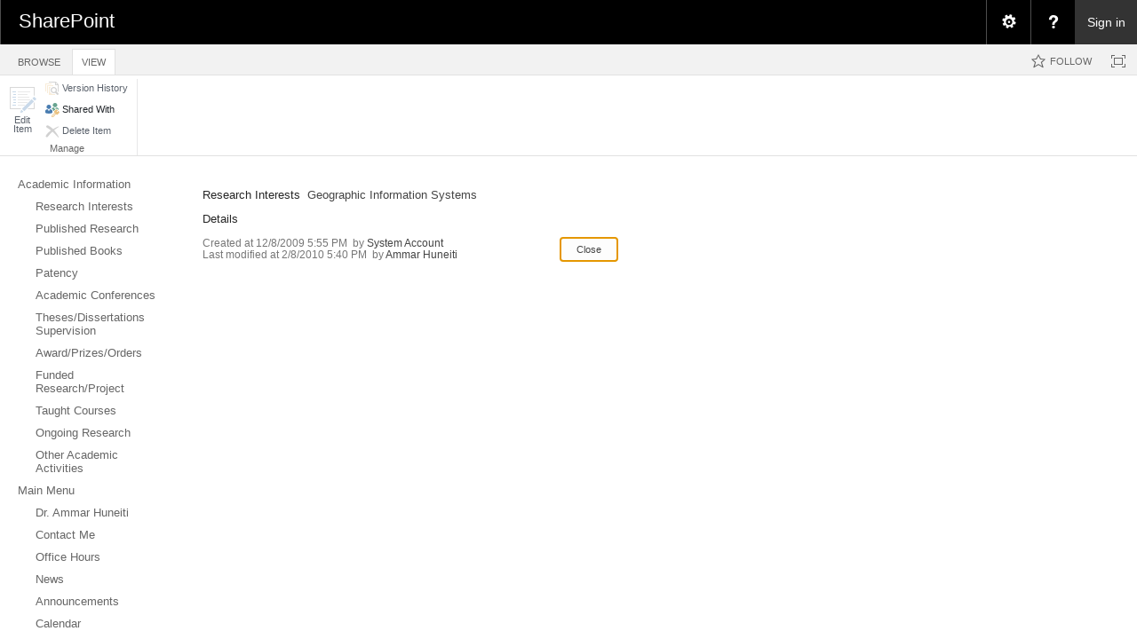

--- FILE ---
content_type: application/javascript
request_url: https://eacademic.ju.edu.jo/_layouts/15/clientforms.js?rev=fk0gzMrUvLEGWFsVUt1bBQ%3D%3DTAG0
body_size: 18206
content:
function $_global_clientforms(){if("undefined"==typeof g_all_modules)g_all_modules={};g_all_modules["clientforms.js"]={version:{rmj:16,rmm:0,rup:5513,rpr:1001}};typeof spWriteProfilerMark=="function"&&spWriteProfilerMark("perfMarkBegin_clientforms.js");SPClientForms={};SPClientForms.ClientFormManager=function(){var a={};this.RegisterClientForm=function(b){if(!a[b])a[b]=new SPClientForms.ClientForm(b)};this.GetClientForm=function(b){return a[b]}};SPClientForms.ClientFormManager.GetClientForm=function(b){return typeof a!="undefined"?a.GetClientForm(b):null};SPClientForms.ClientFormManager.RegisterClientForm=function(b){typeof a!="undefined"&&a.RegisterClientForm(b)};SPClientForms.ClientFormManager.SubmitClientForm=function(b){var a=SPClientForms.ClientFormManager.GetClientForm(b);return a!=null&&a.SubmitClientForm()};SPClientForms.ClientForm=function(s){var f=this,k=false,l=s,a=window[s+"FormCtx"],g=a!=null?a.FormControlMode:SPClientTemplates.ClientControlMode.Invalid,m=l+"ClientFormPlaceholder",n=document.getElementById(m),w=l+"ClientFormTopContainer",x=document.getElementById(w);if(n==null||!SPClientTemplates.Utility.IsValidControlMode(g)){k=true;this.SubmitClientForm=function(){};this.RenderClientForm=function(){};this.NotifyControlEvent=function(){};this.ValidateClientForm=function(){};return}var d=null;if(a.SubmitButtonID!=null&&a.SubmitButtonID!="")d=document.getElementById(a.SubmitButtonID);var j="",i=0,y="ClientFormPostBackValue_"+a.ListAttributes.Id+"_",b={CurrentValue:{},Validators:{},ValidationErrors:{},ValidationErrorDisplayed:{}},c={Init:{},Error:{},Focus:{},GetValue:{},HasValueChanged:{}};this.RenderClientForm=function(){if(k)return;var s=a.ListData,m=a.ListSchema,d={};d.ControlMode=g;d.FormUniqueId=l;d.FieldControlModes=a.FieldControlModes;d.BaseViewID=SPClientTemplates.Utility.ControlModeToString(g);d.ListTemplateType=a.ListAttributes.ListTemplateType.toString();d.ListData={Items:[s]};d.ListSchema={Field:[]};for(var v in m)d.ListSchema.Field.push(m[v]);d.Templates=SPClientTemplates.TemplateManager.GetTemplates(d);t(d);SPClientTemplates.Utility.GetPropertiesFromPageContextInfo(d);if(a.CSRCustomLayout)SPClientRenderer.Render(x,d);else{d.Templates.View=RenderViewTemplate;d.Templates.Body=RenderGroupTemplateDefault;d.Templates.Group=RenderItemTemplateDefault;d.Templates.Item=RenderFieldTemplateDefault;d.Templates.Header=d.Templates.Footer="";for(var r in m){d.ListSchema={Field:[m[r]]};var u=l+a.ListAttributes.Id+r;SPClientRenderer.RenderReplace(document.getElementById(u),d)}}var i="";for(var f in m){var w=m[f];if(w.FieldType=="Attachments")j=f;e("Init",f)&&c.Init[f]();if(a.FieldControlModes[f]==SPClientTemplates.ClientControlMode.EditForm||a.FieldControlModes[f]==SPClientTemplates.ClientControlMode.NewForm){if(typeof b.ValidationErrors[f]=="undefined")b.ValidationErrors[f]=false;if(typeof b.ValidationErrorDisplayed[f]=="undefined")b.ValidationErrorDisplayed[f]=false;if(a.ValidationErrors!=null&&a.ValidationErrors[f]!=null){if(i==""&&e("Focus",f))i=f;h(f,new SPClientForms.ClientValidation.ValidationResult(true,a.ValidationErrors[f]))}}}if(i==""&&typeof a.InitialFocus!="undefined")i=a.InitialFocus;SPClientForms_ClientFormInitFocusCallback=function(){EnsureScriptFunc("SP.js","SP.ClientContext",function(){e("Focus",i)&&c.Focus[i]()})};_spBodyOnLoadFunctionNames.push("SPClientForms_ClientFormInitFocusCallback");if(g==SPClientTemplates.ClientControlMode.EditForm){var p=a.ListData.owshiddenversion;!isNaN(Number(p))&&q("owshiddenversion",String(p))}if(typeof a.AttachmentWarningMessage!="undefined"&&a.AttachmentWarningMessage!=""){var o=document.createElement("SPAN");o.className="ms-formvalidation ms-csrformvalidation";o.innerHTML='<span role="alert">'+STSHtmlEncode(a.AttachmentWarningMessage)+"<br/></span>";n.appendChild(o)}};function t(b){b.FormContext=new ClientFormContext;b.FormContext.webAttributes=a.WebAttributes;b.FormContext.itemAttributes=a.ItemAttributes;b.FormContext.listAttributes=a.ListAttributes;b.FormContext.registerInitCallback=function(b,a){f.NotifyControlEvent(SPClientForms.FormManagerEvents.Event_OnControlInitializedCallback,b,a)};b.FormContext.registerFocusCallback=function(b,a){f.NotifyControlEvent(SPClientForms.FormManagerEvents.Event_OnControlFocusSetCallback,b,a)};b.FormContext.registerValidationErrorCallback=function(b,a){f.NotifyControlEvent(SPClientForms.FormManagerEvents.Event_OnControlValidationError,b,a)};b.FormContext.registerGetValueCallback=function(b,a){f.NotifyControlEvent(SPClientForms.FormManagerEvents.Event_GetControlValueCallback,b,a)};b.FormContext.updateControlValue=function(b,a){f.NotifyControlEvent(SPClientForms.FormManagerEvents.Event_OnControlValueChanged,b,a)};b.FormContext.registerClientValidator=function(b,a){f.NotifyControlEvent(SPClientForms.FormManagerEvents.Event_RegisterControlValidator,b,a)};b.FormContext.registerHasValueChangedCallback=function(b,a){f.NotifyControlEvent(SPClientForms.FormManagerEvents.Event_GetHasValueChangedCallback,b,a)}}function o(a,b,c){q(a,b);v(a,b,c)}function q(a,c){p(a,c);b.CurrentValue[a]=c}function v(a,g,f){var e=typeof b.ValidationErrors[a]!="undefined"?b.ValidationErrors[a]:false,d=null,c=e;if(b.Validators[a]!=null){d=b.Validators[a].ValidateField(g);c=d.validationError}else c=false;if(c!=e)i=e?i-1:i+1;b.ValidationErrors[a]=c;f&&(c||b.ValidationErrorDisplayed[a])&&h(a,d)}function u(){var c=new SPClientForms.ClientValidation.ValidationResult;for(var a in b.ValidationErrors){b.ValidationErrors[a]=false;b.ValidationErrorDisplayed[a]=false;h(a,c)}}function p(e,d){var b=y+e,c=document.getElementById(b);if(c!=null)c.value=d;else{var a=document.createElement("INPUT");a.id=b;a.name=b;a.value=d;a.type="hidden";n.appendChild(a)}}function h(d,a){if(a==null)return;if(e("Error",d)){c.Error[d](a);b.ValidationErrorDisplayed[d]=a.validationError}}function e(a,b){return a==null||a==""||b==null||b==""?false:c[a]!=null&&c[a][b]!=null&&typeof c[a][b]=="function"}this.NotifyControlEvent=function(e,d,a){if(k||e==null||d==null||a==null)return;switch(e){case SPClientForms.FormManagerEvents.Event_OnControlInitializedCallback:if(typeof a=="function")c.Init[d]=a;return;case SPClientForms.FormManagerEvents.Event_OnControlValidationError:if(typeof a=="function")c.Error[d]=a;return;case SPClientForms.FormManagerEvents.Event_OnControlFocusSetCallback:if(typeof a=="function")c.Focus[d]=a;return;case SPClientForms.FormManagerEvents.Event_GetControlValueCallback:if(typeof a=="function")c.GetValue[d]=a;return;case SPClientForms.FormManagerEvents.Event_OnControlValueChanged:o(d,a,false);return;case SPClientForms.FormManagerEvents.Event_RegisterControlValidator:if(b.Validators[d]==null)b.Validators[d]=a;else b.Validators[d].MergeValidators(a);return;case SPClientForms.FormManagerEvents.Event_GetHasValueChangedCallback:if(typeof a=="function")c.HasValueChanged[d]=a;return}};this.ValidateClientForm=function(){return r()};function r(){var d="";for(var a in c.GetValue){o(a,c.GetValue[a](),true);if(d==""&&b.ValidationErrors[a]&&e("Focus",a))d=a}if(i>0){window.frameElement!=null&&typeof window.frameElement.autoSize=="function"&&window.frameElement.autoSize();d!=""&&c.Focus[d]();return false}return true}this.SubmitClientForm=function(){if(k||g==SPClientTemplates.ClientControlMode.DisplayForm)return false;if(!Boolean(r()))return true;if(d!=null&&d.disabled==true)return true;if(!a.PostBackRequired&&j!="")if(e("HasValueChanged",j)&&c.HasValueChanged[j]())a.PostBackRequired=true;var f;if(!a.PostBackRequired)EnsureScriptFunc("SP.js","SP.ClientContext",function(){f=l();for(var g in b.CurrentValue){var c=new SP.ListItemFormUpdateValue;c.set_fieldName(g);c.set_fieldValue(b.CurrentValue[g]);f.allFormValues.push(c)}if(!a.ItemAttributes.ExternalListItem){if(typeof a.ItemContentTypeName!="undefined"&&a.ItemContentTypeName!=""){var e=new SP.ListItemFormUpdateValue;e.set_fieldName("ContentType");e.set_fieldValue(a.ItemContentTypeName);f.allFormValues.push(e)}if(typeof a.ItemContentTypeId!="undefined"&&a.ItemContentTypeId!=""){var d=new SP.ListItemFormUpdateValue;d.set_fieldName("ContentTypeId");d.set_fieldValue(a.ItemContentTypeId);f.allFormValues.push(d)}}f.updateScope=new SP.ExceptionHandlingScope(f.context);f.updateScopeDispose=f.updateScope.startScope();var i=new URI(ajaxNavigate.get_href());f.allFormValues=f.item.validateUpdateListItem(f.allFormValues,a.UploadMode,i.getQueryParameter("CheckInComment"));f.updateScopeDispose.dispose();if(a.ListAttributes.BaseType==1){f.itemPropScope=new SP.ExceptionHandlingScope(f.context);f.itemPropScopeDispose=f.itemPropScope.startScope();var h=a.ItemAttributes.FsObjType;if(h==SPClientTemplates.FileSystemObjectType.File)f.fileObj=f.item.get_file();else if(h==SPClientTemplates.FileSystemObjectType.Folder)f.fileObj=f.item.get_folder();f.fileObj!=null&&f.fileObj.retrieve("ServerRelativeUrl");f.itemPropScopeDispose.dispose()}f.context.executeQueryAsync()});else p("SubmitClientForm","true");if(d!=null)d.disabled=true;return!a.PostBackRequired;function l(){var f,e,b=SPClientTemplates.Utility.InitContext(a.WebAttributes.WebUrl);b.add_requestSucceeded(function(b,a){q(b,a)});b.add_requestFailed(function(b,a){s(b,a)});var c=b.get_web().get_lists().getById(a.ListAttributes.Id);if(g==SPClientTemplates.ClientControlMode.NewForm){var d=new SP.ListItemCreationInformation;d.set_folderUrl(a.NewItemRootFolder);d.set_underlyingObjectType(a.ItemAttributes.FsObjType);e=c.addItem(d)}else e=c.getItemById(a.ItemAttributes.Id);return{context:b,list:c,item:e,fileObj:null,allFormValues:[],itemPropScope:null,itemPropScopeDispose:null,updateScope:null,updateScopeDispose:null}}function q(){var g="",k=false;for(var t in f.allFormValues){var j=f.allFormValues[t],a=j.get_fieldName();if(j.get_hasException()){k=true;var q=j.get_errorMessage(),r=new SPClientForms.ClientValidation.ValidationResult(true,q);if(g==""&&e("Focus",a))g=a;i++;b.ValidationErrors[a]=true;b.ValidationErrorDisplayed[a]=true;h(a,r)}else{b.ValidationErrors[a]=false;b.ValidationErrorDisplayed[a]=false;h(a,new SPClientForms.ClientValidation.ValidationResult)}}if(f.updateScope!=null&&f.updateScope.get_hasException()){u();k=true;var s=f.updateScope.get_serverErrorCode();if(s==-2130575257)n();else{var l=f.updateScope.get_errorMessage(),p=new SPClientForms.ClientValidation.ValidationResult(true,l);SPFormControl_AppendValidationErrorMessage(m,p)}}if(!k)setTimeout(o,0);else{window.frameElement!=null&&typeof window.frameElement.autoSize=="function"&&window.frameElement.autoSize();g!=""&&e("Focus",g)&&c.Focus[g]();if(d!=null)d.disabled=false}}function s(){if(d!=null)d.disabled=false;var a=Strings.STS.L_SPClientFormSubmitGeneralError,b=new SPClientForms.ClientValidation.ValidationResult(true,a);SPFormControl_AppendValidationErrorMessage(m,b);window.frameElement!=null&&typeof window.frameElement.autoSize=="function"&&window.frameElement.autoSize()}function o(){var c=a.RedirectInfo,k=f.fileObj!=null&&f.itemPropScope!=null&&!f.itemPropScope.get_hasException();if(c.popUI&&window.frameElement!=null&&typeof window.frameElement.commitPopup=="function"){var e=Nav.getUrlKeyValue("DialogRedirectUrl");if(e!=null&&e!="")window.frameElement.commitPopup(e);else{var l={newFileUrl:a.ItemAttributes.Url,isFolder:a.ItemAttributes.FsObjType==1,newFileSize:a.ItemAttributes.FileSize,newFileIcon:a.ItemAttributes.FileIcon};window.frameElement.commitPopup(l)}return}var d=c!=null?c.redirectUrl:"";if(a.ListAttributes.BaseType==1)if(k&&f.fileObj.get_serverRelativeUrl()!="")d=f.fileObj.get_serverRelativeUrl();else if(c!=null&&c.listRootFolderUrl!="")d=c.listRootFolderUrl;var b=Nav.getUrlKeyValue("Source");b=b==null||b==""?Nav.getUrlKeyValue("NextPage"):b;b=b==null||b==""?Nav.getUrlKeyValue("NextUsing"):b;if(Boolean(b)){var h=new URI(ajaxNavigate.get_href()),i=new URI(b),g=i.getAuthority(),j=g==null||g=="";if(!j&&(h.getScheme().toLowerCase()!==i.getScheme().toLowerCase()||h.getAuthority().toLowerCase()!==g.toLowerCase()))b=null}d=b!=null&&b!=""?b:d;Nav.navigate(d)}function n(){var a=[];a.push('<span class="ms-formvalidation ms-csrformvalidation">');a.push('<span role="alert">');a.push(STSHtmlEncode(Strings.STS.L_SPClientFormSubmitDuplicateFile));a.push("<br/></span>");a.push("</span>");a.push('<div class="ms-core-form-bottomButtonBox" id="dlgDivButton">');a.push('<button id="ms-OKBtnDismissDlg" class="ms-ButtonHeightWidth" onclick="DismissErrDlg(this)">');a.push(STSHtmlEncode(SP.Res.okButtonCaption));a.push("</button></div>");var d=a.join(""),b=document.createElement("DIV");b.className="s4-dlg-err";b.innerHTML=d;var e={html:b,title:Strings.STS.L_ErrorDialog_Title,dialogReturnValueCallback:function(){Nav.navigate(window.location.href)}},f=new SP.UI.ModalDialog.showModalDialog(e),c=document.getElementById("ms-OKBtnDismissDlg");c!=null&&c.focus()}}};SPClientForms_ClientFormInitFocusCallback=null;(function(){function a(){var a={Templates:{Fields:{Text:{View:RenderFieldValueDefault,DisplayForm:SPField_FormDisplay_Default,EditForm:SPFieldText_Edit,NewForm:SPFieldText_Edit},Number:{View:RenderFieldValueDefault,DisplayForm:SPField_FormDisplay_Default,EditForm:SPFieldNumber_Edit,NewForm:SPFieldNumber_Edit},Integer:{View:RenderFieldValueDefault,DisplayForm:SPField_FormDisplay_Default,EditForm:SPFieldNumber_Edit,NewForm:SPFieldNumber_Edit},Boolean:{View:RenderFieldValueDefault,DisplayForm:SPField_FormDisplay_DefaultNoEncode,EditForm:SPFieldBoolean_Edit,NewForm:SPFieldBoolean_Edit},Note:{View:RenderFieldValueDefault,DisplayForm:SPFieldNote_Display,EditForm:SPFieldNote_Edit,NewForm:SPFieldNote_Edit},Currency:{View:RenderFieldValueDefault,DisplayForm:SPField_FormDisplay_Default,EditForm:SPFieldNumber_Edit,NewForm:SPFieldNumber_Edit},File:{View:RenderFieldValueDefault,DisplayForm:SPFieldFile_Display,EditForm:SPFieldFile_Edit,NewForm:SPFieldFile_Edit},Calculated:{View:RenderFieldValueDefault,DisplayForm:SPField_FormDisplay_Default,EditForm:SPField_FormDisplay_Empty,NewForm:SPField_FormDisplay_Empty},Choice:{View:RenderFieldValueDefault,DisplayForm:SPField_FormDisplay_Default,EditForm:SPFieldChoice_Edit,NewForm:SPFieldChoice_Edit},MultiChoice:{View:RenderFieldValueDefault,DisplayForm:SPField_FormDisplay_Default,EditForm:SPFieldMultiChoice_Edit,NewForm:SPFieldMultiChoice_Edit},Lookup:{View:RenderFieldValueDefault,DisplayForm:SPFieldLookup_Display,EditForm:SPFieldLookup_Edit,NewForm:SPFieldLookup_Edit},LookupMulti:{View:RenderFieldValueDefault,DisplayForm:SPFieldLookup_Display,EditForm:SPFieldLookup_Edit,NewForm:SPFieldLookup_Edit},Computed:{View:RenderFieldValueDefault,DisplayForm:SPField_FormDisplay_Default,EditForm:SPField_FormDisplay_Default,NewForm:SPField_FormDisplay_Default},URL:{View:RenderFieldValueDefault,DisplayForm:SPFieldUrl_Display,EditForm:SPFieldUrl_Edit,NewForm:SPFieldUrl_Edit},User:{View:RenderFieldValueDefault,DisplayForm:SPFieldUser_Display,EditForm:SPClientPeoplePickerCSRTemplate,NewForm:SPClientPeoplePickerCSRTemplate},UserMulti:{View:RenderFieldValueDefault,DisplayForm:SPFieldUserMulti_Display,EditForm:SPClientPeoplePickerCSRTemplate,NewForm:SPClientPeoplePickerCSRTemplate},DateTime:{View:RenderFieldValueDefault,DisplayForm:SPFieldDateTime_Display,EditForm:SPFieldDateTime_Edit,NewForm:SPFieldDateTime_Edit},Attachments:{View:RenderFieldValueDefault,DisplayForm:SPFieldAttachments_Default,EditForm:SPFieldAttachments_Default,NewForm:SPFieldAttachments_Default}}}};SPClientTemplates.TemplateManager._RegisterDefaultTemplates(a)}ExecuteOrDelayUntilScriptLoaded(a,"clienttemplates.js")})();SPClientForms.FormManagerEvents={Event_OnControlValueChanged:1,Event_OnControlInitializedCallback:2,Event_OnControlFocusSetCallback:3,Event_GetControlValueCallback:4,Event_OnControlValidationError:5,Event_RegisterControlValidator:6,Event_GetHasValueChangedCallback:7};g_SPFieldUser_ImnIdx=0;ClientFormContext_InitializePrototype();SPClientForms.ClientValidation=function(){};SPClientForms.ClientValidation.ValidatorSet=function(){this._registeredValidators=[]};SPClientForms.ClientValidation.ValidatorSet.prototype.RegisterValidator=function(a){this._registeredValidators.push(a)};SPClientForms.ClientValidation.ValidatorSet.prototype.ValidateField=function(c){for(var b in this._registeredValidators){var a=this._registeredValidators[b].Validate(c);if(a.validationError)return a}return new SPClientForms.ClientValidation.ValidationResult};SPClientForms.ClientValidation.ValidatorSet.prototype.MergeValidators=function(a){if(typeof a._registeredValidators!="undefined")this._registeredValidators=this._registeredValidators.concat(a._registeredValidators)};SPClientForms.ClientValidation.RequiredValidator=function(){};SPClientForms.ClientValidation.RequiredValidator.prototype.Validate=function(a){a=SPClientTemplates.Utility.Trim(a);var b=false;if(a==="[]"||a==="")b=true;var c=b?Strings.STS.L_SPClientRequiredValidatorError:"";return new SPClientForms.ClientValidation.ValidationResult(b,c)};SPClientForms.ClientValidation.RequiredFileValidator=function(){};SPClientForms.ClientValidation.RequiredFileValidator.prototype.Validate=function(a){a=SPClientTemplates.Utility.Trim(a);var b=a.length!=0?a.lastIndexOf(".")==0:true,c=b?Strings.STS.L_SPClientRequiredValidatorError:"";return new SPClientForms.ClientValidation.ValidationResult(b,c)};SPClientForms.ClientValidation.RequiredUrlValidator=function(){};SPClientForms.ClientValidation.RequiredUrlValidator.prototype.Validate=function(d){var a="",e=", ",b=d.indexOf(e);if(b!=-1)a=SPClientTemplates.Utility.Trim(d.substr(0,b));var c=a===""||a.toLowerCase()==="http://",f=c?Strings.STS.L_SPClientRequiredValidatorError:"";return new SPClientForms.ClientValidation.ValidationResult(c,f)};SPClientForms.ClientValidation.RequiredRichTextValidator=function(){};SPClientForms.ClientValidation.RequiredRichTextValidator.prototype.Validate=function(a){a=SPClientTemplates.Utility.Trim(a);var c=a==="",b=a.length;if(b>=11&&a.substr(0,5).toLowerCase()=="<div>"&&a.substr(b-6,6).toLowerCase()=="</div>"){var e=SPClientTemplates.Utility.Trim(a.substring(5,b-6));c=e===""}var d=c?Strings.STS.L_SPClientRequiredValidatorError:"";return new SPClientForms.ClientValidation.ValidationResult(c,d)};SPClientForms.ClientValidation.MaxLengthUrlValidator=function(a){this._maxLength=a};SPClientForms.ClientValidation.MaxLengthUrlValidator.prototype.Validate=function(d){var c="",e=", ",a=d.indexOf(e);if(a!=-1)c=SPClientTemplates.Utility.Trim(d.substr(0,a));var b=c.length>this._maxLength,f=b?StBuildParam(Strings.STS.L_SPClientMaxLengthFieldError,this._maxLength):"";return new SPClientForms.ClientValidation.ValidationResult(b,f)};SPClientForms.ClientValidation.ValidationResult=function(b,a){if(typeof a!="undefined")this.errorMessage=a;if(typeof b!="undefined")this.validationError=b};SPClientFormsClientValidationValidationResult_InitializePrototype();if(typeof a=="undefined")var a=new SPClientForms.ClientFormManager;typeof Sys!="undefined"&&Sys!=null&&Sys.Application!=null&&Sys.Application.notifyScriptLoaded();typeof NotifyScriptLoadedAndExecuteWaitingJobs=="function"&&NotifyScriptLoadedAndExecuteWaitingJobs("clientforms.js");typeof spWriteProfilerMark=="function"&&spWriteProfilerMark("perfMarkEnd_clientforms.js")}var SPClientForms,SPClientForms_ClientFormInitFocusCallback;function IsMinimized(){var b=new URI(document.URL),a=b.getQueryParameter("Minimized");return Boolean(a)}function SPField_FormDisplay_Default(a){return SPField_FormDisplay_Core(a,true)}function SPField_FormDisplay_DefaultNoEncode(a){return SPField_FormDisplay_Core(a,false)}function SPField_FormDisplay_Core(d,e){if(d==null)return"";var a=SPClientTemplates.Utility.GetFormContextForCurrentField(d);if(a==null||a.fieldSchema==null||a.fieldValue==null)return"";var b=a.fieldValue;if(e)b=STSHtmlEncode(b);var c=a.fieldSchema.Direction;return c!=null&&c.toLowerCase()!="none"?'<span dir="'+STSHtmlEncode(c)+'">'+b+"</span>":b}function SPField_FormDisplay_Empty(){return""}function SPFieldText_Edit(h){if(h==null)return"";var a=SPClientTemplates.Utility.GetFormContextForCurrentField(h);if(a==null||a.fieldSchema==null)return"";var b,g=a.fieldValue!=null?a.fieldValue:"",d=a.fieldName+"_"+a.fieldSchema.Id+"_$TextField";if(a.fieldSchema.Required){var e=new SPClientForms.ClientValidation.ValidatorSet;e.RegisterValidator(new SPClientForms.ClientValidation.RequiredValidator);a.registerClientValidator(a.fieldName,e)}a.registerInitCallback(a.fieldName,j);a.registerFocusCallback(a.fieldName,function(){if(b!=null){b.focus();if(browseris.ie8standard){var a=b.createTextRange();a.collapse(true);a.moveStart("character",0);a.moveEnd("character",0);a.select()}}});a.registerValidationErrorCallback(a.fieldName,function(a){SPFormControl_AppendValidationErrorMessage(d,a)});a.registerGetValueCallback(a.fieldName,function(){return b==null?"":b.value});a.updateControlValue(a.fieldName,g);var f=a.fieldSchema.IMEMode==""?"":'style="ime-mode : '+STSHtmlEncode(a.fieldSchema.IMEMode)+'"';if(Boolean(IsMinimized()))f='style="width: 265px;"';var c='<span dir="'+STSHtmlEncode(a.fieldSchema.Direction)+'">';c+='<input type="text" value="'+STSHtmlEncode(g)+'" maxlength="'+STSHtmlEncode(a.fieldSchema.MaxLength)+'" ';c+='id="'+STSHtmlEncode(d)+'" title="'+STSHtmlEncode(a.fieldSchema.Title);if(a.fieldSchema.Required)c+=" "+STSHtmlEncode(Strings.STS.L_RequiredField_Text);c+='" '+f;c+=' class="ms-long ms-spellcheck-true" />';c+="<br /></span>";return c;function j(){b=document.getElementById(d);b!=null&&AddEvtHandler(b,"onchange",i)}function i(){b!=null&&a.updateControlValue(a.fieldName,b.value)}}function SPFieldNumber_Edit(g){if(g==null)return"";var a=SPClientTemplates.Utility.GetFormContextForCurrentField(g);if(a==null||a.fieldSchema==null)return"";var b,k="_$"+a.fieldSchema.FieldType+"Field",d=a.fieldName+"_"+a.fieldSchema.Id+k,f=a.fieldValue!=null?a.fieldValue:"",h=a.fieldSchema.ShowAsPercentage?"%":"",l=a.fieldSchema.IMEMode==""?"":'style="ime-mode : '+STSHtmlEncode(a.fieldSchema.IMEMode)+'" ',e=new SPClientForms.ClientValidation.ValidatorSet;a.fieldSchema.Required&&e.RegisterValidator(new SPClientForms.ClientValidation.RequiredValidator);a.registerClientValidator(a.fieldName,e);a.registerInitCallback(a.fieldName,j);a.registerFocusCallback(a.fieldName,function(){b!=null&&b.focus()});a.registerValidationErrorCallback(a.fieldName,function(a){SPFormControl_AppendValidationErrorMessage(d,a)});a.registerGetValueCallback(a.fieldName,function(){return b==null?"":b.value});a.updateControlValue(a.fieldName,f);var c='<span dir="'+STSHtmlEncode(a.fieldSchema.Direction)+'">';c+='<input type="text" value="'+STSHtmlEncode(f)+'" id="'+STSHtmlEncode(d);c+='" title="'+STSHtmlEncode(a.fieldSchema.Title);if(a.fieldSchema.Required)c+=" "+STSHtmlEncode(Strings.STS.L_RequiredField_Text);c+='" ';c+='size="11" class="ms-input" '+l+"/>"+STSHtmlEncode(h);c+="<br /></span>";return c;function j(){b=document.getElementById(d);b!=null&&AddEvtHandler(b,"onchange",i)}function i(){b!=null&&a.updateControlValue(a.fieldName,b.value)}}function SPFieldBoolean_Edit(g){if(g==null)return"";var a=SPClientTemplates.Utility.GetFormContextForCurrentField(g);if(a==null||a.fieldSchema==null)return"";var b,e=a.fieldName+"_"+a.fieldSchema.Id+"_$BooleanField",i=a.fieldValue!=null?a.fieldValue:"0",f=Boolean(Number(i))?'checked="checked"':"";a.registerInitCallback(a.fieldName,h);a.registerGetValueCallback(a.fieldName,d);a.registerFocusCallback(a.fieldName,function(){b!=null&&b.focus()});a.registerValidationErrorCallback(a.fieldName,function(a){SPFormControl_AppendValidationErrorMessage(e,a)});a.updateControlValue(a.fieldName,Boolean(f)?"1":"0");var c='<span dir="'+STSHtmlEncode(a.fieldSchema.Direction)+'">';c+='<input type="checkbox" id="'+STSHtmlEncode(e);c+='" title="'+STSHtmlEncode(a.fieldSchema.Title);if(a.fieldSchema.Required)c+=" "+STSHtmlEncode(Strings.STS.L_RequiredField_Text);c+='" '+f+"/>";c+="<br /></span>";return c;function h(){b=document.getElementById(e);b!=null&&AddEvtHandler(b,"onchange",d)}function d(){return b!=null&&Boolean(b.checked)?"1":"0"}}function SPFieldNote_Display(a){return a.CurrentFieldValue==null?"":a.CurrentFieldValue}function SPFieldNote_Edit(i){if(i==null)return"";var a=SPClientTemplates.Utility.GetFormContextForCurrentField(i);if(a==null||a.fieldSchema==null)return"";var b,g,c=a.fieldName+"_"+a.fieldSchema.Id+"_$TextField",d="";if(!a.fieldSchema.AppendOnly)d=i.CurrentFieldValue==null?"":i.CurrentFieldValue;var r=c+"_topDiv",L=a.fieldSchema.NumberOfLines*14,N=a.fieldSchema.InitialFocus?2:0,e,f,h=c+"_inplacerte",G=h+"_label",j=c+"_spSave",n=a.fieldSchema.Direction,l=a.listAttributes.Direction,p=n!="none"&&n!=""?n:l!="none"&&l!=""?l:"",K=browseris.ie5up&&(browseris.win32||browseris.win64bit),m=K&&!IsAccessibilityFeatureEnabled(),o=STSHtmlEncode(a.fieldSchema.Direction),u=p==""?"":' dir="'+STSHtmlEncode(p)+'"',M=a.fieldSchema.RichTextMode==SPClientTemplates.RichTextMode.FullHtml,k=a.fieldSchema.RichTextMode==SPClientTemplates.RichTextMode.Compatible;if(a.fieldSchema.Required){var t=new SPClientForms.ClientValidation.ValidatorSet;t.RegisterValidator(new SPClientForms.ClientValidation.RequiredRichTextValidator);a.registerClientValidator(a.fieldName,t)}if(!a.fieldSchema.RichText){B();return J()}else if(k){z();return I()}else if(M){v();return A()}else return"";function B(){a.registerInitCallback(a.fieldName,F);a.registerFocusCallback(a.fieldName,function(){b!=null&&b.focus()});a.registerValidationErrorCallback(a.fieldName,function(a){SPFormControl_AppendValidationErrorMessage(c,a)});a.registerGetValueCallback(a.fieldName,s);a.updateControlValue(a.fieldName,d)}function F(){b=document.getElementById(c);b!=null&&AddEvtHandler(b,"onchange",q)}function s(){return b==null?"":b.value}function q(){b!=null&&a.updateControlValue(a.fieldName,b.value)}function J(){var b='<span dir="'+o+'">';b+='<textarea rows="'+STSHtmlEncode(a.fieldSchema.NumberOfLines)+'" cols="20"';if(Boolean(IsMinimized()))b+=' style="width: 265px;"';b+=' id="';b+=STSHtmlEncode(c)+'" title="'+STSHtmlEncode(a.fieldSchema.Title);if(a.fieldSchema.Required)b+=" "+STSHtmlEncode(Strings.STS.L_RequiredField_Text);b+='" class="ms-long"'+u+">"+STSHtmlEncode(d)+"</textarea>";b+="<br /></span>";return b}function z(){a.registerInitCallback(a.fieldName,E);a.registerFocusCallback(a.fieldName,H);a.registerValidationErrorCallback(a.fieldName,function(a){SPFormControl_AppendValidationErrorMessage(c,a)});a.registerGetValueCallback(a.fieldName,C);a.updateControlValue(a.fieldName,d)}function E(){b=document.getElementById(c);g=document.getElementById(c+"_spSave");if(m){RTE_ConvertTextAreaToRichEdit(c,a.fieldSchema.RestrictedMode,a.fieldSchema.AllowHyperlink,p,a.webAttributes.LCID,null,true,null,null,null,SPClientTemplates.Utility.RichTextModeToString(a.fieldSchema.RichTextMode),a.webAttributes.WebUrl,null,null,null,null,undefined,undefined,undefined,undefined,undefined,undefined,undefined);if(d=="")d="<DIV></DIV>";if(g_oExtendedRichTextSupport!=null&&g_oExtendedRichTextSupport.editors!=null&&g_oExtendedRichTextSupport.editors[c]!=null){var h=g_oExtendedRichTextSupport.editors[c];if(h!=null&&h.overrides!=null)h.overrides.SaveSelection=D}}else{var l=k?"nsrichtext":"nsfullrichtext",n=k?STSHtmlEncode(Strings.STS.L_RichTextHelpLink):STSHtmlEncode(Strings.STS.L_FullRichTextHelpLink),j=document.createElement("BR"),i=document.createElement("BR"),f=document.createElement("SPAN");f.className="ms-formdescription";if(b!=null){var e=b.parentNode;e=e!=null?e.parentNode:null;if(e!=null){e.appendChild(j);e.appendChild(f);f.innerHTML="<a href=\"javascript:HelpWindowKey('"+l+"')\">"+n+"</a>";e.appendChild(i)}AddEvtHandler(b,"onchange",q)}}}function H(){if(m)RTE_GiveEditorFirstFocus(c);else b!=null&&b.focus()}function C(){if(m){RTE_TransferIFrameContentsToTextArea(c);if(b!=null)b.value=d;if(g!=null)return g.value}return s()}function D(f){RTE_TransferIFrameContentsToTextArea(c);if(g!=null){if(g.value!=d)d=g.value;a.updateControlValue(a.fieldName,d)}if(b!=null)b.value=d;var e=RTE_GetEditorDocument(f);if(e!=null){if(g_rgrngRTETextEditorSelection!=null)g_rgrngRTETextEditorSelection[f]=e.selection.createRange();if(g_rgstRTETextEditorSelectionType!=null)g_rgstRTETextEditorSelectionType[f]=e.selection.type}}function I(){var b='<span dir="'+o+'">';b+='<span dir="'+STSHtmlEncode(Strings.STS.L_RichTextDir)+'">';b+='<textarea rows="'+STSHtmlEncode(a.fieldSchema.NumberOfLines)+'" cols="20" id="'+STSHtmlEncode(c)+'" ';b+='title="'+STSHtmlEncode(a.fieldSchema.Title);if(a.fieldSchema.Required)b+=" "+STSHtmlEncode(Strings.STS.L_RequiredField_Text);b+='" class="ms-long"'+u+">";b+=STSHtmlEncode(d)+"</textarea>";b+='<input type="hidden" id="'+STSHtmlEncode(c+"_spSave")+'" /></span></span>';return b}function v(){a.registerInitCallback(a.fieldName,y);a.registerValidationErrorCallback(a.fieldName,function(a){SPFormControl_AppendValidationErrorMessage(r,a)});a.registerGetValueCallback(a.fieldName,w);a.updateControlValue(a.fieldName,d)}function y(){e=document.getElementById(h);if(e!=null){e.AllowEmbedding="True";e.InputFieldId=j;if(a.webAttributes.AllowScriptableWebParts&&a.webAttributes.PermissionCustomizePages){e.AllowScriptWebParts="True";e.EmbeddingWPId=a.fieldSchema.ScriptEditorAdderId}var b=a.listAttributes.ListTemplateType;if(a.fieldSchema.RichTextMode!=SPClientTemplates.RichTextMode.ThemeHtml&&b!=119&&b!=301&&b!=108)e.UseInlineStyle="True"}if(typeof _spRteScriptLoaded!="undefined"&&_spRteScriptLoaded)RTE.Canvas.fixRegion(h,false);else{if(typeof _spRteFieldEditableRegionIds=="undefined"||_spRteFieldEditableRegionIds==null)_spRteFieldEditableRegionIds=[];_spRteFieldEditableRegionIds.push(h)}f=document.getElementById(j);if(f!=null&&f.value=="")f.value=e.innerHTML}function w(){x();return f!=null?f.value:""}function x(){RTE.RichTextEditor.transferContentsToInputField(h,false)}function A(){var c=STSHtmlEncode(G),f='<input type="hidden" id="'+STSHtmlEncode(j)+'" />',e='<input type="hidden" name="ms-rtefocuselementid" id="ms-rtefocuselementid" value="" />',b='<span dir="'+o+'">';b+='<div class="ms-rtestate-field ms-rtefield" id="'+STSHtmlEncode(r)+'">';b+='<div id="'+c+'" style="display:none">';b+=STSHtmlEncode(Strings.STS.L_RichTextHiddenLabelText);b+=" "+STSHtmlEncode(a.fieldSchema.Title);if(a.fieldSchema.Required)b+=" "+STSHtmlEncode(Strings.STS.L_RequiredField_Text);b+='</div><div class="ms-rtestate-write ms-rteflags-'+String(N)+'" id="'+STSHtmlEncode(h)+'" ';b+='style="min-height:'+String(L)+'px" aria-labelledby="'+c+'" contentEditable="true">';b+=d+'</div><div style="clear : both;"></div></div>';b+='<span dir="ltr">'+f+e+"</span></span>";return b}}function SPFieldFile_Display(k){if(k==null)return"";var c=SPClientTemplates.Utility.GetFormContextForCurrentField(k);if(c==null||c.fieldSchema==null||c.fieldValue==null||c.itemAttributes==null)return"";var b=c.fieldValue,i=c.itemAttributes.FsObjType;if(i==SPClientTemplates.FileSystemObjectType.File){var g=b.FileUrl,h=b.BaseName,f=b.File_x0020_Type_progid,d=b.serverurl_progid,e=c.listAttributes.DefaultItemOpen;h=h==null?"":STSHtmlEncode(h);g=g==null?"":STSHtmlEncode(g);f=f==null?"":STSHtmlEncode(f);e=e==null?"":STSHtmlEncode(e);d=d==null?"":STSHtmlEncode(d);var a="";a+='<a rel="sp_DialogLinkNavigate" href="'+g+'" ';a+="onmousedown=\"return VerifyHref(this, event, '"+e;a+="', '"+f+"', '"+d;a+="')\" onclick=\"DispDocItemExWithServerRedirect(this, event, 'FALSE', 'FALSE', 'FALSE', '";a+=f+"', '"+e+"', '"+d;a+="'); return false;\">"+h+"</a>";return a}else if(i==SPClientTemplates.FileSystemObjectType.Folder){if(b==null)return"";var j='<a rel="sp_DialogLinkNavigate" href="'+STSHtmlEncode(b.FolderUrl)+'">';j+=STSHtmlEncode(b.FolderName)+"</a>";return j}return""}function SPFieldFile_Edit(k){if(k==null)return"";var a=SPClientTemplates.Utility.GetFormContextForCurrentField(k);if(a==null||a.fieldSchema==null)return"";var c,d=a.fieldValue!=null?a.fieldValue:"",e=a.fieldName+"_"+a.fieldSchema.Id+"_$onetidIOFile",f="",j=a.itemAttributes.FsObjType==SPClientTemplates.FileSystemObjectType.File,i=a.itemAttributes.FsObjType==SPClientTemplates.FileSystemObjectType.Folder;if(a.fieldSchema.Required){var h=new SPClientForms.ClientValidation.ValidatorSet;h.RegisterValidator(new SPClientForms.ClientValidation.RequiredFileValidator);a.registerClientValidator(a.fieldName,h)}a.registerInitCallback(a.fieldName,n);a.registerFocusCallback(a.fieldName,function(){c!=null&&c.focus()});a.registerValidationErrorCallback(a.fieldName,l);a.registerGetValueCallback(a.fieldName,function(){return c==null?"":SPClientTemplates.Utility.Trim(c.value)+f});a.updateControlValue(a.fieldName,d);var b="";if(j){var g=d.lastIndexOf(".");f=g!=-1?d.substring(g):"";var o=g!=-1?d.substring(0,g):d;b='<span dir="'+STSHtmlEncode(a.fieldSchema.Direction)+'"><span dir="ltr">';b+='<input type="text" value="'+STSHtmlEncode(o)+'" maxlength="251" id="'+STSHtmlEncode(e)+'" ';b+='title="'+STSHtmlEncode(a.fieldSchema.Title);if(a.fieldSchema.Required)b+=" "+STSHtmlEncode(Strings.STS.L_RequiredField_Text);b+='" class="ms-input" size="35" />';b+='<span class="ms-fileField-fileExt">'+f+"</span></span><br /></span>";return b}else if(i){b='<span dir="'+STSHtmlEncode(a.fieldSchema.Direction)+'">';b+='<input type="text" value="'+STSHtmlEncode(d)+'" maxlength="256" id="'+STSHtmlEncode(e)+'" ';b+='title="'+STSHtmlEncode(a.fieldSchema.Title);if(a.fieldSchema.Required)b+=" "+STSHtmlEncode(Strings.STS.L_RequiredField_Text);b+='" class="ms-long" size="35" />';b+="<br /></span>";return b}return"";function n(){c=document.getElementById(e);c!=null&&AddEvtHandler(c,"onchange",m)}function m(){c!=null&&a.updateControlValue(a.fieldName,SPClientTemplates.Utility.Trim(c.value)+f)}function l(d){if(j||i){if(c==null)c=document.getElementById(e);if(c!=null){var a=c.parentNode;if(a!=null){var b=e+"_parentSpan";a.id=b;SPFormControl_AppendValidationErrorMessage(b,d)}}}}}function SPFieldChoice_Edit(b){if(b==null)return"";var a=SPClientTemplates.Utility.GetFormContextForCurrentField(b);if(a==null||a.fieldSchema==null)return"";if(a.fieldSchema.Required){var d=new SPClientForms.ClientValidation.ValidatorSet;d.RegisterValidator(new SPClientForms.ClientValidation.RequiredValidator);a.registerClientValidator(a.fieldName,d)}var c=a.fieldSchema.FormatType;return c==SPClientTemplates.ChoiceFormatType.Radio?SPFieldChoice_Radio_Edit(b):c==SPClientTemplates.ChoiceFormatType.Dropdown?SPFieldChoice_Dropdown_Edit(b):""}function SPFieldChoice_Dropdown_Edit(v){if(v==null)return"";var a=SPClientTemplates.Utility.GetFormContextForCurrentField(v);if(a==null||a.fieldSchema==null)return"";var g=a.fieldName+"_"+a.fieldSchema.Id,p=g+"_$DropDownChoice",d=a.fieldSchema.FillInChoice,q="",h="",k="",m="",o="",f,l,c,b,e="",n=a.fieldSchema.Choices;e=a.fieldValue!=null?a.fieldValue:"";var s=w(e),u=e==""||!s&&!d,j=!d||u||s;a.registerInitCallback(a.fieldName,A);a.registerFocusCallback(a.fieldName,z);a.registerValidationErrorCallback(a.fieldName,y);a.registerGetValueCallback(a.fieldName,r);a.updateControlValue(a.fieldName,e);if(d)return'<span dir="'+STSHtmlEncode(a.fieldSchema.Direction)+'">'+x()+"</span>";else return'<span dir="'+STSHtmlEncode(a.fieldSchema.Direction)+'">'+t()+"<br /></span>";function x(){o=g+"_FillInTable";m=g+"_$FillInChoice";h=g+"_FillInButton";k=g+"_DropDownButton";q=STSHtmlEncode(g+"_Radio");var f=a.fieldSchema.Title;if(a.fieldSchema.Required)f+=" "+Strings.STS.L_RequiredField_Text;var u=!j?STSHtmlEncode(e):"",s=!j?'checked="checked" ':"",r=j?'checked="checked" ':"",p=STSHtmlEncode(StBuildParam(Strings.STS.L_FillInChoiceFillInLabel,f)),l=STSHtmlEncode(StBuildParam(Strings.STS.L_FillInChoiceDropdownTitle,f)),i=STSHtmlEncode(k),c='<tr><td><span title="'+l+'">';c+='<input id="'+i+'" type="radio" name="'+q+'" value="DropDownButton" '+r+"/>";c+='</span><label class="ms-hidden" for="'+i+'">'+l+"</label>";c+=t()+"</td></tr>";var n=STSHtmlEncode(h),d='<tr><td><span class="ms-RadioText" title="'+p+'">';d+='<input id="'+n+'" type="radio" name="'+q+'" value="FillInButton" '+s+"/>";d+='<label for="'+n+'">'+STSHtmlEncode(Strings.STS.L_ChoiceFillInDisplayText)+"</label></span></td></tr>";var b="<tr><td>&#160;&#160;&#160;";b+='<input type="text" maxlength="';b+=String(255);b+='" id="'+STSHtmlEncode(m);b+='" tabindex="-1" value="'+u+'" title="'+p+'" /></td></tr>';return'<table id="'+STSHtmlEncode(o)+'" cellpadding="0" cellspacing="1">'+c+d+b+"</table>"}function t(){var c=false,b='<select id="'+STSHtmlEncode(p)+'" title="'+STSHtmlEncode(a.fieldSchema.Title);if(a.fieldSchema.Required)b+=" "+STSHtmlEncode(Strings.STS.L_RequiredField_Text);b+='" class="ms-RadioText">';if(u)b+='<option value="" selected="selected" ></option>';for(var d=0;d<n.length;d++){var h=n[d],g=STSHtmlEncode(h),f=!c&&e==h?'selected="selected" ':"";c=c?true:f!="";b+='<option value="'+g+'" '+f+">"+g+"</option>"}b+="</select>";return b}function A(){b=document.getElementById(p);b!=null&&AddEvtHandler(b,"onchange",i);if(d){f=document.getElementById(h);l=document.getElementById(k);c=document.getElementById(m);b!=null&&AddEvtHandler(b,"onclick",function(){SetChoiceOption(k)});if(f!=null){AddEvtHandler(f,"onclick",i);f.parentNode!=null&&AddEvtHandler(f.parentNode,"onclick",function(){SetFocusOnControl(m)})}l!=null&&AddEvtHandler(l,"onclick",i);if(c!=null){AddEvtHandler(c,"onchange",i);AddEvtHandler(c,"onclick",function(){SetChoiceOption(h)});AddEvtHandler(c,"onfocus",function(){SetChoiceOption(h)})}}}function z(){if(d&&!j&&c!=null)c.focus();else b!=null&&b.focus()}function y(a){if(d)SPFormControl_AppendValidationErrorMessage(o,a);else SPFormControl_AppendValidationErrorMessage(p,a)}function i(){a.updateControlValue(a.fieldName,r())}function r(){return!d?b!=null?b.value:"":f.checked&&c!=null?SPClientTemplates.Utility.Trim(c.value):l.checked&&b!=null?b.value:""}function w(b){for(var a in n)if(b==n[a])return true;return false}}function SPFieldChoice_Radio_Edit(q){if(q==null)return"";var a=SPClientTemplates.Utility.GetFormContextForCurrentField(q);if(a==null||a.fieldSchema==null)return"";var i=a.fieldSchema.Choices,m=a.fieldSchema.FillInChoice,e=[],k=[],p=a.fieldName+"_"+a.fieldSchema.Id,n=p+"_ChoiceRadioTable",h=p+"_$RadioButtonChoiceField",l=STSHtmlEncode(h),d="",f="",c,b,g=a.fieldValue!=null?a.fieldValue:"";a.registerInitCallback(a.fieldName,v);a.registerFocusCallback(a.fieldName,u);a.registerValidationErrorCallback(a.fieldName,function(a){SPFormControl_AppendValidationErrorMessage(n,a)});a.registerGetValueCallback(a.fieldName,o);a.updateControlValue(a.fieldName,g);return'<span dir="'+STSHtmlEncode(a.fieldSchema.Direction)+'">'+s()+"</span>";function s(){var c="",b="";if(m){f=h+"FillInText";d=h+"FillInRadio";var k=a.fieldSchema.Title;if(a.fieldSchema.Required)k+=" "+STSHtmlEncode(Strings.STS.L_RequiredField_Text);var i=STSHtmlEncode(Strings.STS.L_ChoiceFillInDisplayText),p=STSHtmlEncode(StBuildParam(Strings.STS.L_FillInChoiceFillInLabel,k)),j=r(g),q=!j?STSHtmlEncode(g):"",o=!j?'checked="checked" ':"",e=STSHtmlEncode(d);c='<tr><td><span class="ms-RadioText" title="'+i+'">';c+='<input id="'+e+'" type="radio" name="'+l+'" value="FillInButton" '+o+"/>";c+='<label for="'+e+'">'+i+"</label></span></td></tr>";b='<tr><td>&#160;&#160;&#160;<input type="text" maxlength="';b+=String(255);b+='" id="'+STSHtmlEncode(f)+'" ';b+='tabindex="-1" value="'+q+'" title="'+p+'" /></td></tr>'}return'<table id="'+STSHtmlEncode(n)+'" cellpadding="0" cellspacing="1">'+t()+c+b+"</table>"}function t(){for(var a="",d=false,b=0;b<i.length;b++){var j=i[b],c=STSHtmlEncode(j),e=STSHtmlEncode(h+String(b));k.push(e);var f=!d&&g==j?'checked="checked" ':"";d=d?true:f!="";a+='<tr><td><span class="ms-RadioText" title="'+c+'">';a+='<input id="'+e+'" type="radio" name="'+l+'" value="'+c+'" '+f+"/>";a+='<label for="'+e+'">'+c+"</label></span></td></tr>"}return a}function v(){for(var g=0;g<k.length;g++){var h=k[g],a=document.getElementById(h);if(a!=null){e.push(a);AddEvtHandler(a,"onclick",j)}}if(m){c=document.getElementById(d);if(c!=null){AddEvtHandler(c,"onclick",j);c.parentNode!=null&&AddEvtHandler(c.parentNode,"onclick",function(){SetFocusOnControl(f)})}b=document.getElementById(f);if(b!=null){AddEvtHandler(b,"onchange",j);AddEvtHandler(b,"onclick",function(){SetChoiceOption(d)});AddEvtHandler(b,"onpaste",function(){SetChoiceOption(d)});AddEvtHandler(b,"onkeypress",function(){SetChoiceOption(d)})}}}function u(){if(c!=null&&c.checked&&b!=null)b.focus();else for(var d=0;d<e.length;d++){var a=e[d];if(a!=null&&a.checked){a.focus();return}}}function j(){a.updateControlValue(a.fieldName,o())}function o(){if(c!=null&&c.checked&&b!=null)return SPClientTemplates.Utility.Trim(b.value);else for(var d=0;d<e.length;d++){var a=e[d];if(a!=null&&a.checked)return a.value}return""}function r(b){for(var a in i)if(b==i[a])return true;return false}}function SPFieldMultiChoice_Edit(u){if(u==null)return"";var a=SPClientTemplates.Utility.GetFormContextForCurrentField(u);if(a==null||a.fieldSchema==null)return"";var c="__Fill_;_In__",o=a.fieldSchema.FillInChoice,p=[],i=[],m=a.fieldName+"_"+a.fieldSchema.Id,s=m+"_MultiChoiceTable",g="",k="",e,d,b={},l="",j=a.fieldSchema.MultiChoices;l=a.fieldValue?a.fieldValue:"";var h=l==""?[]:l.split(";#");b[c]=c;for(var q=0;q<j.length;q++)b[j[q]]=0;for(var f=0;f<h.length;f++){if(h[f]=="")continue;if(typeof b[h[f]]=="undefined")if(o&&b[c]==c)b[c]=h[f];else b[c]=b[c]+";#"+h[f];else b[h[f]]++}if(a.fieldSchema.Required){var t=new SPClientForms.ClientValidation.ValidatorSet;t.RegisterValidator(new SPClientForms.ClientValidation.RequiredFileValidator);a.registerClientValidator(a.fieldName,t)}a.registerInitCallback(a.fieldName,y);a.registerFocusCallback(a.fieldName,w);a.registerValidationErrorCallback(a.fieldName,function(a){SPFormControl_AppendValidationErrorMessage(s,a)});a.registerGetValueCallback(a.fieldName,r);a.updateControlValue(a.fieldName,l);return'<span dir="'+STSHtmlEncode(a.fieldSchema.Direction)+'">'+v()+"</span>";function v(){var e="",d="";if(o){k=m+"FillInText";g=m+"FillInRadio";var i=a.fieldSchema.Title;if(a.fieldSchema.Required)i+=" "+STSHtmlEncode(Strings.STS.L_RequiredField_Text);var h=STSHtmlEncode(Strings.STS.L_ChoiceFillInDisplayText),l=STSHtmlEncode(StBuildParam(Strings.STS.L_FillInChoiceFillInLabel,i)),n=b[c]==c?"":STSHtmlEncode(b[c]),j=b[c]==c?"":'checked="checked" ',f=STSHtmlEncode(g);e='<tr><td><span class="ms-RadioText" title="'+h+'">';e+='<input id="'+f+'" type="checkbox" '+j+"/>";e+='<label for="'+f+'">'+h+"</label></span></td></tr>";d='<tr><td>&#160;&#160;&#160;<input type="text" maxlength="';d+=String(255);d+='" id="'+STSHtmlEncode(k);d+='" tabindex="-1" value="'+n+'" title="'+l+'" /></td></tr>'}return'<table id="'+STSHtmlEncode(s)+'" cellpadding="0" cellspacing="1">'+x()+e+d+"</table>"}function x(){for(var a="",c=0;c<j.length;c++){var d=j[c],g=STSHtmlEncode(d),h=m+"_MultiChoiceOption_"+String(c),e=STSHtmlEncode(h),f="";if(b[d]>0){b[d]--;f='checked="checked" '}p.push(h);a+='<tr><td><span class="ms-RadioText" title="'+g+'">';a+='<input id="'+e+'" type="checkbox" '+f+"/>";a+='<label for="'+e+'">'+g+"</label></span></td></tr>"}return a}function y(){for(var b=0;b<p.length;b++){var c=p[b],a=document.getElementById(c);if(a!=null){i.push(a);AddEvtHandler(a,"onclick",n)}}if(o){e=document.getElementById(g);if(e!=null){AddEvtHandler(e,"onclick",n);e.parentNode!=null&&AddEvtHandler(e.parentNode,"onclick",function(){ChangeFillinTextTabindex(k,g)})}d=document.getElementById(k);if(d!=null){AddEvtHandler(d,"onchange",n);AddEvtHandler(d,"onclick",function(){SetChoiceOption(g)});AddEvtHandler(d,"onfocus",function(){SetChoiceOption(g)})}}}function w(){if(i.length>1){var a=i[0];a!=null&&a.focus()}}function n(){a.updateControlValue(a.fieldName,r())}function r(){for(var a="",b=false,c=0;c<i.length;c++){var f=i[c];if(f!=null&&f.checked){b=true;a+=";#";a+=j[c]}}if(e!=null&&e.checked&&d!=null&&d.value!=""){if(b)a+=";#";b=true;a+=SPClientTemplates.Utility.Trim(d.value)}a+=b?";#":"";return a}}function SPFieldDateTime_Display(b){var a=SPField_FormDisplay_Default(b);return a==""?"":a+"&#160;"}function SPFieldDateTime_Edit(t){if(t==null)return"";var a=SPClientTemplates.Utility.GetFormContextForCurrentField(t);if(a==null||a.fieldSchema==null)return"";var b=a.fieldSchema,D=b.CalendarType,F=STSHtmlEncode(b.Direction),n=b.DisplayFormat==SPClientTemplates.DateTimeDisplayFormat.DateTime,G=b.DisplayFormat==SPClientTemplates.DateTimeDisplayFormat.DateOnly,H=b.DisplayFormat==SPClientTemplates.DateTimeDisplayFormat.TimeOnly,B=n||G,w=n||H,c,f,e,d=a.fieldName+"_"+b.Id+"_$DateTimeField",p=STSHtmlEncode(d+"TopTable"),g=STSHtmlEncode(d+"Date"),A=STSHtmlEncode(d+"DateDatePickerImage"),u=STSHtmlEncode(d+"DateDatePickerFrame"),l=STSHtmlEncode(d+"DateHours"),j=STSHtmlEncode(d+"DateMinutes"),o=a.fieldValue==null?"":a.fieldValue,k=y(o),q=k.Date,z=k.Hour,v=k.Minute;if(a.fieldSchema.Required){var s=new SPClientForms.ClientValidation.ValidatorSet;s.RegisterValidator(new SPClientForms.ClientValidation.RequiredValidator);a.registerClientValidator(a.fieldName,s)}a.registerInitCallback(a.fieldName,E);a.registerFocusCallback(a.fieldName,function(){c!=null&&c.focus()});a.registerValidationErrorCallback(a.fieldName,function(a){SPFormControl_AppendValidationErrorMessage(p,a)});a.registerGetValueCallback(a.fieldName,r);a.updateControlValue(a.fieldName,o);var h='<span dir="'+F+'">';h+='<table id="'+p+'" border="0" cellpadding="0" cellspacing="0"><tr>';if(B)h+=C();if(w)h+=x();h+="</tr></table></span>";return h;function y(c){var a={Hour:"0",Minute:"0",Date:SPClientTemplates.Utility.Trim(c)};if(c==null||c=="")return a;var e=c.lastIndexOf(b.TimeSeparator);if(e==-1||e==c.length-1)return a;var g=c.substring(e+1);if(isNaN(Number(g)))return a;a.Minute=g;var d=c.substring(0,e),f=d.lastIndexOf(" ");if(f==-1||f==d.length-1)return a;var h=d.substring(f+1);if(isNaN(Number(h)))return a;a.Hour=h;a.Date=d.substring(0,f);return a}function C(){var d=_spPageContextInfo.webServerRelativeUrl;if(d==null)d="";if(d.endsWith("/"))d=d.substring(0,d.length-1);d+="/_layouts/15/";var c='<td class="ms-dtinput"><label for="'+g+'" style="display:none">';c+=STSHtmlEncode(StBuildParam(Strings.STS.L_DateTimeFieldDateLabel,a.fieldName))+"</label>";c+='<input type="text" value="'+STSHtmlEncode(q)+'" maxlength="45" id="'+g+'" ';c+='title="'+STSHtmlEncode(a.fieldSchema.Title);if(a.fieldSchema.Required)c+=" "+STSHtmlEncode(Strings.STS.L_RequiredField_Text);c+='" class="ms-input" AutoPostBack="0" /></td>';c+='<td class="ms-dtinput" ><a href="#" onclick="clickDatePicker(\''+g+"', '";c+=STSScriptEncode(d)+"iframe.aspx?cal="+STSHtmlEncode(String(D));c+="&lcid="+STSHtmlEncode(b.LocaleId)+"&langid="+STSHtmlEncode(b.LanguageId);c+="&tz="+STSHtmlEncode(b.TimeZoneDifference)+"&ww="+STSHtmlEncode(b.WorkWeek);c+="&fdow="+STSHtmlEncode(b.FirstDayOfWeek)+"&fwoy="+STSHtmlEncode(b.FirstWeekOfYear);c+="&hj="+STSHtmlEncode(b.HijriAdjustment)+"&swn="+STSHtmlEncode(b.ShowWeekNumber);c+="&minjday="+STSHtmlEncode(b.MinJDay)+"&maxjday="+STSHtmlEncode(b.MaxJDay);c+="&date=', '"+STSHtmlEncode(q)+"', event); return false;\" >";c+='<img id="'+A+'" src="/_layouts/15/images/calendar_25.gif?rev=40" border="0" ';c+='alt="'+STSHtmlEncode(Strings.STS.L_DateTimeFieldSelectTitle)+'"></img></a></td>';c+='<td><iframe id="'+u+'" src="/_layouts/15/images/blank.gif?rev=40" frameborder="0" ';c+='scrolling="no" style="display:none; position:absolute; width:200px; z-index:101;" ';c+='title="'+STSHtmlEncode(Strings.STS.L_DateTimeFieldSelectTitle)+'"></iframe></td>';return c}function x(){var k="";if(!a.fieldSchema.HoursMode24)k='dir="'+(fRightToLeft?"rtl":"ltr")+'"';var f='<label for="'+l+'" style="display:none">';f+=STSHtmlEncode(StBuildParam(Strings.STS.L_DateTimeFieldDateHoursLabel,a.fieldName))+"</label>";f+='<select id="'+l+'" '+k+">";for(var n=b.HoursOptions,e=0;e<n.length;e++)f+=m(String(e),n[e],e==Number(z));f+="</select>";var p=["00","05","10","15","20","25","30","35","40","45","50","55"],d='<label for="'+j+'" style="display:none">';d+=STSHtmlEncode(StBuildParam(Strings.STS.L_DateTimeFieldDateMinutesLabel,a.fieldName))+"</label>";d+='<select id="'+j+'" '+k+">";for(var c=Number(v),o=c%5!=0,g=0;g<12;g++){var h=p[g];d+=m(h,h,c==Number(h));if(o&&c>g*5&&c<g*5+5){var i=String(c);if(c<10)i="0"+i;d+=m(String(c),i,true)}}d+="</select>";return'<td class="ms-dttimeinput" nowrap="nowrap">'+f+"&nbsp;"+d+"</td>"}function m(d,c,b){var a='<option value="'+String(d)+'"';if(b)a+=' selected="selected"';a+=">";a+=String(c);a+="</option>";return a}function E(){if(typeof window.g_strDateTimeControlIDs=="undefined")window.g_strDateTimeControlIDs=[];window.g_strDateTimeControlIDs["SP"+a.fieldName]=g;c=document.getElementById(g);if(c!=null){AddEvtHandler(c,"onchange",i);c.clientcontrolonvaluesetfrompicker=i}f=document.getElementById(l);f!=null&&AddEvtHandler(f,"onchange",i);e=document.getElementById(j);e!=null&&AddEvtHandler(e,"onchange",i)}function i(){a.updateControlValue(a.fieldName,r())}function r(){var a=c!=null?SPClientTemplates.Utility.Trim(c.value):"",d=f!=null&&e!=null?f.value+b.TimeSeparator+e.value:"";return n&&a==""?"":SPClientTemplates.Utility.Trim(a+" "+d)}}function SPFieldUrl_Display(g){if(g==null)return"";var b=SPClientTemplates.Utility.GetFormContextForCurrentField(g);if(b==null||b.fieldSchema==null)return"";var c=b.fieldSchema.Direction,e=c!=null&&c.toLowerCase()!="none",d=e?'<span dir="'+STSHtmlEncode(c)+'">':"",f=e?"</span>":"",h=b.fieldValue!=null?b.fieldValue:"",a=SPClientTemplates.Utility.ParseURLValue(h);if(b.fieldSchema.DisplayFormat==SPClientTemplates.UrlFormatType.Hyperlink){if(a.URL!=""&&a.URL!="http://")return d+'<a href="'+STSHtmlEncode(a.URL)+'" target="_blank">'+STSHtmlEncode(a.Description)+"</a>"+f}else if(b.fieldSchema.DisplayFormat==SPClientTemplates.UrlFormatType.Image)if(a.URL!=""&&a.URL!="http://")return d+'<img src="'+STSHtmlEncode(a.URL)+'" alt="'+STSHtmlEncode(a.Description)+'"/>'+f;return""}function SPFieldUrl_Edit(o){if(o==null)return"";var a=SPClientTemplates.Utility.GetFormContextForCurrentField(o);if(a==null||a.fieldSchema==null)return"";var n=a.fieldValue!=null?a.fieldValue:"",m=SPClientTemplates.Utility.ParseURLValue(n),s=m.URL,r=m.Description,c,d,g=a.fieldName+"_"+a.fieldSchema.Id,e=g+"_$UrlFieldUrl",p=STSHtmlEncode(g+"_$UrlControlId"),h=g+"_$UrlFieldDescription",l=a.fieldSchema.IMEMode==""?"":'style="ime-mode : '+STSHtmlEncode(a.fieldSchema.IMEMode)+'" ';if(Boolean(IsMinimized()))l='style="width: 265px;"';var f=new SPClientForms.ClientValidation.ValidatorSet;a.fieldSchema.Required&&f.RegisterValidator(new SPClientForms.ClientValidation.RequiredUrlValidator);f.RegisterValidator(new SPClientForms.ClientValidation.MaxLengthUrlValidator(255));a.registerClientValidator(a.fieldName,f);a.registerInitCallback(a.fieldName,q);a.registerFocusCallback(a.fieldName,function(){c!=null&&c.focus()});a.registerValidationErrorCallback(a.fieldName,function(a){SPFormControl_AppendValidationErrorMessage(e,a)});a.registerGetValueCallback(a.fieldName,j);a.updateControlValue(a.fieldName,n);var i=STSHtmlEncode(e),b='<span dir="'+STSHtmlEncode(a.fieldSchema.Direction)+'"><span class="ms-formdescription">';b+=STSHtmlEncode(Strings.STS.L_UrlFieldTypeText)+'&#160;(<a id="'+p+'" ';b+="href=\"javascript:TestURL('"+i+'\')" target="_self">';b+=STSHtmlEncode(Strings.STS.L_UrlFieldClickText)+"</a>)<br /></span>";b+='<input dir="ltr" type="text" value="'+STSHtmlEncode(s)+'" id="'+i+'" title="';b+=STSHtmlEncode(a.fieldSchema.Title);if(a.fieldSchema.Required)b+=" "+STSHtmlEncode(Strings.STS.L_RequiredField_Text);b+='" class="ms-long" '+l+"/><br />";b+='<span class="ms-formdescription">'+STSHtmlEncode(Strings.STS.L_UrlFieldTypeDescription)+"&#160;<br /></span>";b+='<input type="text" maxlength="';b+=String(255);b+='" id="'+STSHtmlEncode(h)+'" title="';b+=STSHtmlEncode(Strings.STS.L_UrlFieldDescriptionTitle)+'"';if(Boolean(IsMinimized()))b+=' style="width: 265px;"';b+=' value="'+STSHtmlEncode(r)+'" class="ms-long" /><br /></span>';return b;function q(){c=document.getElementById(e);d=document.getElementById(h);if(c!=null){AddEvtHandler(c,"onchange",k);AddEvtHandler(c,"onfocus",function(){c.select()})}d!=null&&AddEvtHandler(d,"onchange",k)}function k(){a.updateControlValue(a.fieldName,j())}function j(){var b=c!=null?SPClientTemplates.Utility.Trim(c.value):"";if(b==""||b=="http://")return"";var a=b.replace(/\,/g,",,");a+=", ";if(d!=null)a+=d.value;return a}}var g_SPFieldUser_ImnIdx;function SPFieldUserMulti_Display(f){if(f==null)return"";var a=SPClientTemplates.Utility.GetFormContextForCurrentField(f);if(a==null||a.fieldSchema==null)return"";var l=a.fieldSchema.WithPicture,k=a.fieldSchema.DefaultRender,p=a.fieldSchema.EntitySeparator,o=a.fieldValue!=null?a.fieldValue:"",h=SPClientTemplates.Utility.TryParseInitialUserValue(o);if(!k&&!l){var e=a.fieldSchema.UserDisplayUrl;if(e==null||e=="")return"";for(var d=a.fieldSchema.Direction,i=d!=null&&d.toLowerCase()!="none",m=i?'<span dir="'+STSHtmlEncode(d)+'">':"",n=i?"</span>":"",b=m,j=true,g=0;g<h.length;g++){if(!j)b+=";&#160;";var c=h[g];if(c.lookupValue!=null&&c.lookupValue!=""&&c.lookupId!=null&&c.lookupId!=""&&parseInt(c.lookupId)>-1){b+='<a href="';b+=STSHtmlEncode(e);b+="?ID=";b+=STSHtmlEncode(c.lookupId);b+='&RootFolder=*">';b+=STSHtmlEncode(c.lookupValue);b+="</a>";j=false}}return b+n}return SPFieldUser_Display(f)}function SPFieldUser_Display(rCtx){if(rCtx==null)return"";var _myData=SPClientTemplates.Utility.GetFormContextForCurrentField(rCtx);if(_myData==null||_myData.fieldSchema==null)return"";var withPicture=_myData.fieldSchema.WithPicture,defaultRender=_myData.fieldSchema.DefaultRender,withPictureDetail=_myData.fieldSchema.WithPictureDetail,pictureOnly=_myData.fieldSchema.PictureOnly,_entitySeparatorChar=_myData.fieldSchema.EntitySeparator,renderCallbackFunc=_myData.fieldSchema.RenderCallback,controlMaxWidth=_myData.fieldSchema.MaxWidth,_userSecretValue="***",_value=_myData.fieldValue!=null?_myData.fieldValue:"",_userValues=SPClientTemplates.Utility.TryParseInitialUserValue(_value),fieldDirection=_myData.fieldSchema.Direction,dirSpan=fieldDirection!=null&&fieldDirection.toLowerCase()!="none",dirStart=dirSpan?'<span dir="'+STSHtmlEncode(fieldDirection)+'">':"",dirEnd=dirSpan?"</span>":"",res=dirStart,bFirst=true,ProfilePicture_Suffix_Small="_SThumb",ProfilePicture_Suffix_Medium="_MThumb",ProfilePicture_Suffix_Large="_LThumb",strPicSize=_myData.fieldSchema.PictureSize,pictureSize=strPicSize!=null&&strPicSize!="None"?strPicSize.substring(5):null,DefaultPictureSize="36px",SmallThumbnailThreshold=48;if(!defaultRender&&!withPicture){for(var p=0;p<_userValues.length;p++){if(!bFirst)res+=";&#160;";bFirst=false;res+=_userValues[p].lookupValue.replace(/\,\,/g,",")}return res+dirEnd}if(defaultRender&&!withPicture){var uLength=_userValues.length;if(uLength>1)res+="<div>";for(var q=0;q<_userValues.length;q++){if(uLength>1)res+='<div class="ms-vb">';var uValue=_userValues[q];if(uValue.lookupId==_userSecretValue)res+=uValue.lookupId;else res+=BuildUserDisplayLink(uValue,_myData.fieldSchema)}if(uLength>1)res+="</div>";return res+dirEnd}if(!defaultRender&&withPicture){res+="<div>";for(var m=0;m<_userValues.length;m++){var userValue=_userValues[m];if(userValue.lookupId==_userSecretValue)continue;res+='<div class="ms-table ms-core-tableNoSpace"><div class="ms-tableRow">';if(pictureSize==null)pictureSize=DefaultPictureSize;res+='<div class="ms-tableCell ms-verticalAlignTop">';res+=GetPresence(userValue,_myData.fieldSchema,false);res+="</div>";res+='<div class="ms-tableCell ms-verticalAlignTop"><div class="ms-peopleux-userImgDiv">';res+=GetPicture(userValue,_myData.fieldSchema);res+="</div></div>";if(withPictureDetail){var detailsMaxWidth=150;if(controlMaxWidth!=null&&typeof controlMaxWidth!="undefined"){detailsMaxWidth=controlMaxWidth-10-parseInt(pictureSize)-11;if(detailsMaxWidth<0)detailsMaxWidth=0}res+='<div class="ms-tableCell ms-vb-user ms-peopleux-userdetails ms-noList ms-verticalAlignTop"><ul style="max-width:'+String(detailsMaxWidth)+'px">';res+='<li><div class="ms-noWrap'+(parseInt(pictureSize)>=48?" ms-textLarge":"")+'">';res+=BuildUserTitle(userValue,_myData.fieldSchema);res+="</div></li>";if(renderCallbackFunc!=null||typeof renderCallbackFunc!="undefined"){var result=eval(renderCallbackFunc+"(rCtx);");res+="<li>";res+=STSHtmlEncode(result);res+="</li>"}else if(userValue.jobTitle!=null&&userValue.jobTitle!=""){var detailLine=userValue.jobTitle;if(userValue.department!=null||userValue.department!="")detailLine+=", "+STSHtmlEncode(userValue.department);res+='<li><div class="ms-metadata ms-textSmall ms-peopleux-detailuserline ms-noWrap" title="'+STSHtmlEncode(detailLine)+'">';res+=STSHtmlEncode(detailLine);res+="</div></li>"}res+="</ul></div>"}res+="</div></div>"}res+="</div>";return res+dirEnd}return res+dirEnd;function GetPictureThumbnailUrl(a,b){var c=a.substr(0,a.lastIndexOf("."));return c.endsWith(ProfilePicture_Suffix_Medium)?b==ProfilePicture_Suffix_Medium?a:a.replace(ProfilePicture_Suffix_Medium,b):a}function GetUserPhotoUrl(d,f,b){var a=[];a.push("/_layouts/15/userphoto.aspx");a.push("?size=");a.push(encodeURIComponent(f));if(Boolean(d.email)){a.push("&accountname=");a.push(encodeURIComponent(d.email))}if(Boolean(b)){a.push("&url=");a.push(encodeURIComponent(b));try{var e=new URI(b),c=e.getQueryParameter("t");if(Boolean(c)){a.push("&t=");a.push(encodeURIComponent(c))}}catch(g){}}return a.join("")}function GetPicture(b,f){var a="",d=UserLink(b);a+=GetPresence(b,f,true);a+=d.length>0?d:'<span class="ms-peopleux-imgUserLink">';a+='<span class="ms-peopleux-userImgWrapper" style="width:'+pictureSize+"; height:"+pictureSize+'">';a+='<img class="ms-peopleux-userImg ms-verticalAlignTop" style="min-width:'+pictureSize+"; min-height:"+pictureSize+"; ";a+="clip:rect(0px, "+pictureSize+", "+pictureSize+", 0px); max-width:"+pictureSize+'" src="';var e=pxToNum(pictureSize)<SmallThumbnailThreshold?"S":"M";if(b.picture==null||b.picture==""){if(_spPageContextInfo.crossDomainPhotosEnabled)a+=GetUserPhotoUrl(b,e,"");else a+="/_layouts/15/images/person.gif?rev=40";a+='" alt="';a+=STSHtmlEncode(StBuildParam(Strings.STS.L_UserFieldPictureAlt1,b.title));if(_myData.fieldSchema.Required)a+=" "+STSHtmlEncode(Strings.STS.L_RequiredField_Text);a+='" />'}else{var c=b.picture;if(parseInt(pictureSize)<=SmallThumbnailThreshold)c=GetPictureThumbnailUrl(b.picture,ProfilePicture_Suffix_Small);if(!_spPageContextInfo.crossDomainPhotosEnabled||c.startsWith("/")||c.toLowerCase().startsWith(getHostUrl(window.location.href)))a+=STSHtmlEncode(c);else a+=GetUserPhotoUrl(b,e,c);a+='" alt="';a+=STSHtmlEncode(StBuildParam(Strings.STS.L_UserFieldPictureAlt2,b.title));a+='" />'}a+="</span>";if(d.length>0)a+="</a>";return a}function UserLink(b){var a="";if(b.lookupValue!=null&&b.lookupValue!=""&&b.lookupId!=null&&b.lookupId!=""&&parseInt(b.lookupId)>-1){var c="ms-peopleux-userdisplink ms-subtleLink"+(pxToNum(pictureSize)>0?" ms-peopleux-imgUserLink":"");a+='<a onclick="GoToLinkOrDialogNewWindow(this); return false;" class="';a+=c;a+='" href="';a+=STSHtmlEncode(_myData.fieldSchema.ListFormUrl);a+="?PageType=4&ListId=";a+=STSHtmlEncode(_myData.fieldSchema.UserInfoListId);a+="&ID=";a+=STSHtmlEncode(b.lookupId);a+='">'}return a}function GetPresence(n,m,l){var j=SPClientTemplates.PresenceIndicatorSize.Square_10px,f="ms-spimn-img",b="ms-spimn-presenceWrapper",k="ms-imnlink",g=pictureSize!=null?parseInt(pictureSize):0,i="",d="",e="",a="";if(m.Presence){if(l){b=f="ms-hide";i='tabIndex="-1"'}else{var c=j,h=j;if(g>0){if(g==72)c=SPClientTemplates.PresenceIndicatorSize.Bar_8px;else c=SPClientTemplates.PresenceIndicatorSize.Bar_5px;h=String(g)}else b+=" ms-imnImg";f+=String.format(" ms-spimn-presence-disconnected-{0}x{1}x32",c,h);b+=String.format(" ms-spimn-imgSize-{0}x{1}",c,h);d=String.format('<span class="{0}">',b);e='<span class="ms-imnSpan">';k+=" ms-spimn-presenceLink"}a+=e+'<a href="#" onclick="IMNImageOnClick(event); return false;" class="'+k+'" '+i+">"+d;a+='<img title="" alt="';a+=STSHtmlEncode(Strings.STS.L_UserFieldNoUserPresenceAlt);a+='" name="imnmark" class="'+f+'" ShowOfflinePawn="1" src=/_layouts/15/images/spimn.png sip="';a+=STSHtmlEncode(n.sip);a+='" id="imn';a+=STSHtmlEncode(String(g_SPFieldUser_ImnIdx));a+=',type=sip" />'+(d.length>0?"</span>":"")+"</a>"+(e.length>0?"</span>":"");g_SPFieldUser_ImnIdx++}return a}function BuildUserTitle(b,c){var a="";a+='<span class="ms-noWrap ms-imnSpan">';a+=GetPresence(b,c,true);a+=UserLink(b);a+=STSHtmlEncode(b.title.replace(/\,\,/g,","));a+="</a></span>";return a}function BuildUserDisplayLink(c,b){var a="";a+="<nobr>";a+=GetPresence(c,b,false);a+=BuildUserTitle(c,b);a+="</nobr>";return a}}function SPClientPeoplePickerCSRTemplate(v){if(v==null)return"";var a=SPClientTemplates.Utility.GetFormContextForCurrentField(v);if(a==null||a.fieldSchema==null)return"";var g,n=a.fieldSchema.ErrorMessage,c,k,j;if(typeof a.fieldSchema.UserNoQueryPermission!="undefined"&&Boolean(a.fieldSchema.UserNoQueryPermission)){var i='<span class="ms-descriptiontext">';i+=STSHtmlEncode(Strings.STS.L_SPClientPeoplePickerNoPermission);i+="</span>";return i}var d=a.fieldSchema.ServerContainerId!=null?a.fieldSchema.ServerContainerId:a.fieldName+"_"+a.fieldSchema.Id+"_$ClientPeoplePicker",m=d+"_EditorInput",r=d+"_AutoFillDiv",o=d+"_NotificationSpan",s=d+"_ResolvedList",t=d+"_WaitImage",p=d+"_InitialHelpText",f=d+"_HiddenInput",y=a.fieldSchema.ServerInputName!=null?STSHtmlEncode(a.fieldSchema.ServerInputName):f;a.fieldSchema.TopLevelElementId=d;a.fieldSchema.EditorElementId=m;a.fieldSchema.AutoFillElementId=r;a.fieldSchema.NotificationElementId=o;a.fieldSchema.ResolvedListElementId=s;a.fieldSchema.InitialHelpTextElementId=p;a.fieldSchema.WaitImageId=t;a.fieldSchema.HiddenInputId=f;var e=Strings.STS.L_SPClientPeoplePickerDefaultHelpText;if(a.fieldSchema.AllowMultipleValues)e=Strings.STS.L_SPClientPeoplePickerMultiUserDefaultHelpText;var h=a.fieldSchema.InitialHelpText;if(h!=null&&h!="")e=h;if(a.fieldSchema.AllowOnlyEmailAddresses&&Flighting.VariantConfiguration.IsExpFeatureClientEnabled(334))e=Strings.STS.L_SPClientPeoplePickerMultiUserEmailOnlyHelpText;var l=STSHtmlEncode(e);if(a.fieldSchema.Title!=null&&a.fieldSchema.Title!="")l=STSHtmlEncode(a.fieldSchema.Title);a.registerInitCallback(a.fieldName,function(){w(A)});a.registerFocusCallback(a.fieldName,function(){c!=null&&c.focus()});a.registerValidationErrorCallback(a.fieldName,function(a){if(g!=null)g.ShowErrorMessage(a.errorMessage);else n=a.errorMessage});a.registerGetValueCallback(a.fieldName,function(){return j!=null?j.value:""});if(a.fieldSchema.Required&&typeof a.registerClientValidator=="function"){var u=new SPClientForms.ClientValidation.ValidatorSet;u.RegisterValidator(new SPClientForms.ClientValidation.RequiredValidator);a.registerClientValidator(a.fieldName,u)}var B=a.fieldSchema.InPlaceEditMode?"ms-grid":"sp-peoplepicker-topLevel",q=a.fieldSchema.InPlaceEditMode?'style="padding-left:3px;padding-top:1px;cursor:text;height:100%;border-width:1px;position:relative;min-width:'+(a.fieldSchema.Width-8).toString()+'px"':"";if(Boolean(IsMinimized()))q='style="width: 250px;"';var z=a.fieldSchema.InPlaceEditMode?"":e,x=a.fieldSchema.InPlaceEditMode?'style="margin:0px"':"",b='<div dir="'+STSHtmlEncode(a.fieldSchema.Direction)+'">';b+='<div class="'+B+'" id="'+STSHtmlEncode(d)+'" title="'+l+'"'+q+"/>";b+='<input id="'+STSHtmlEncode(f)+'" name="'+STSHtmlEncode(y)+'" type="hidden" />';b+='<div id="'+STSHtmlEncode(r)+'" class="sp-peoplepicker-autoFillContainer"></div>';b+='<span id="'+STSHtmlEncode(p)+'" class="sp-peoplepicker-initialHelpText ';b+='ms-helperText">'+STSHtmlEncode(z)+"</span>";b+='<img class="sp-peoplepicker-waitImg" id="'+STSHtmlEncode(t)+'" alt="';b+=STSHtmlEncode(Strings.STS.L_SPClientPeoplePickerWaitImgAlt)+'" src=';b+='"/_layouts/15/images/gears_anv4.gif?rev=40"/>';b+='<span id="'+STSHtmlEncode(s)+'" class="sp-peoplepicker-resolveList"></span>';b+='<span id="'+STSHtmlEncode(o)+'" aria-live="polite" style="visibility:hidden;position:absolute;width:0px;display:inline-block;"></span>';b+='<input type="text" class="sp-peoplepicker-editorInput" size="1" autocomplete="off" value="" ';b+='id="'+STSHtmlEncode(m)+'" title="'+l+'"'+x+' autocorrect="off" autocapitalize="off" /></div>';b+="</div></div>";if(a.fieldSchema.Description!=null&&a.fieldSchema.Description!="")b+='<span class="ms-metadata">'+STSHtmlEncode(a.fieldSchema.Description)+"</span>";return b;function A(){k=document.getElementById(d);k!=null&&AddEvtHandler(k,"onclick",SPClientPeoplePicker_OnClick);c=document.getElementById(m);if(c!=null){AddEvtHandler(c,"onblur",SPClientPeoplePicker_OnEditorBlur);AddEvtHandler(c,"oncopy",SPClientPeoplePicker_OnEditorCopy);AddEvtHandler(c,"onpaste",SPClientPeoplePicker_OnEditorPaste);AddEvtHandler(c,"onfocus",SPClientPeoplePicker_OnEditorFocus);AddEvtHandler(c,"onkeyup",SPClientPeoplePicker_OnEditorKeyUp);AddEvtHandler(c,"onkeydown",SPClientPeoplePicker_OnEditorKeyDown);AddEvtHandler(c,"onkeypress",SPClientPeoplePicker_OnEditorKeyPress)}j=document.getElementById(f);g=new SPClientPeoplePicker(a.fieldSchema);g.SetInitialValue(a.fieldValue,n)}function w(b){var a;try{a=typeof SPClientPeoplePicker}catch(c){a="undefined"}EnsureScript("clientpeoplepicker.js",a,b)}}function SPClientPeoplePicker_InitStandaloneControlWrapper(b,d,c){var a;try{a=typeof SPClientPeoplePicker}catch(e){a="undefined"}EnsureScript("clientpeoplepicker.js",a,function(){SPClientPeoplePicker.InitializeStandalonePeoplePicker(b,d,c)})}function SPFieldLookup_Display(k){if(k==null)return"";var b=SPClientTemplates.Utility.GetFormContextForCurrentField(k);if(b==null||b.fieldSchema==null)return"";var d=b.fieldValue;if(d==null||d=="")return"";var j=true,h=b.fieldSchema.DependentLookup,m="; ",n=b.fieldSchema.BaseDisplayFormUrl,l=STSHtmlEncode(b.fieldSchema.LookupListId),e=b.fieldSchema.Direction,i=e!=null&&e.toLowerCase()!="none",o=i?'<span dir="'+STSHtmlEncode(e)+'">':"",p=i?"</span>":"",a=o,c=[];if(b.fieldSchema.AllowMultipleValues)c=SPClientTemplates.Utility.ParseMultiLookupValues(d);else c.push(SPClientTemplates.Utility.ParseLookupValue(d));for(var f=0;f<c.length;f++){var g=c[f];if(g.LookupId=="0")continue;if(!j)a+=m;j=false;if(!h){a+='<a href="';a+=n;a+="&ListId=";a+=l;a+="&ID=";a+=STSHtmlEncode(g.LookupId);a+='&RootFolder=*">'}a+=STSHtmlEncode(g.LookupValue);if(!h)a+="</a>"}return a+p}function SPFieldLookup_Edit(b){if(b==null)return"";var a=SPClientTemplates.Utility.GetFormContextForCurrentField(b);if(a==null||a.fieldSchema==null)return"";if(a.fieldSchema.Throttled){var d=String(a.fieldSchema.MaxQueryResult),f=a.fieldSchema.Required?STSHtmlEncode(StBuildParam(Strings.STS.L_LookupFieldRequiredLookupThrottleMessage,d)):STSHtmlEncode(StBuildParam(Strings.STS.L_LookupFieldLookupThrottleMessage,d)),c='<span style="vertical-align:middle">';c+=f;c+="</span>";return c}if(a.fieldSchema.Required){var e=new SPClientForms.ClientValidation.ValidatorSet;e.RegisterValidator(new SPClientForms.ClientValidation.RequiredValidator);a.registerClientValidator(a.fieldName,e)}return a.fieldSchema.AllowMultipleValues?SPFieldLookupMulti_Edit(b):SPFieldLookup_DropDown_Edit(b)}function SPFieldLookup_DropDown_Edit(j){if(j==null)return"";var a=SPClientTemplates.Utility.GetFormContextForCurrentField(j);if(a==null||a.fieldSchema==null)return"";var b,e=a.fieldName+"_"+a.fieldSchema.Id+"_$LookupField",f=a.fieldValue!=null?a.fieldValue:"",i=SPClientTemplates.Utility.ParseLookupValue(f),d=i.LookupId=="0";if(d)f="";var h={},c=a.fieldSchema.Choices;a.registerInitCallback(a.fieldName,m);a.registerFocusCallback(a.fieldName,function(){b!=null&&b.focus()});a.registerValidationErrorCallback(a.fieldName,function(a){SPFormControl_AppendValidationErrorMessage(e,a)});a.registerGetValueCallback(a.fieldName,g);a.updateControlValue(a.fieldName,f);return k();function m(){b=document.getElementById(e);b!=null&&AddEvtHandler(b,"onchange",l)}function l(){b!=null&&a.updateControlValue(a.fieldName,g())}function g(){return b==null?"":b.value=="0"||b.value==""?"":b.value+";#"+h[b.value]}function k(){var b='<span dir="'+STSHtmlEncode(a.fieldSchema.Direction)+'">';b+='<select id="'+STSHtmlEncode(e)+'" title="'+STSHtmlEncode(a.fieldSchema.Title);if(a.fieldSchema.Required)b+=" "+STSHtmlEncode(Strings.STS.L_RequiredField_Text);b+='">';if(!a.fieldSchema.Required&&c.length>0){var j=d?'selected="selected" ':"";b+="<option "+j+'value="0">'+STSHtmlEncode(Strings.STS.L_LookupFieldNoneOption)+"</option>"}for(var f=0;f<c.length;f++){h[c[f].LookupId]=c[f].LookupValue;var k=!d&&i.LookupId==c[f].LookupId,g=k?'selected="selected" ':"";b+="<option "+g+'value="'+STSHtmlEncode(c[f].LookupId)+'">';b+=STSHtmlEncode(c[f].LookupValue)+"</option>"}b+="</select><br/></span>";return b}}function SPFieldLookupMulti_Edit(y){if(y==null)return"";var a=SPClientTemplates.Utility.GetFormContextForCurrentField(y);if(a==null||a.fieldSchema==null)return"";for(var e=a.fieldName+"_"+a.fieldSchema.Id,b=e+"_MultiLookup",x=b+"_topTable",q=b+"_data",l=b+"_initial",B={},i=a.fieldSchema.Choices,F=SPClientTemplates.Utility.BuildLookupValuesAsString(i,true,true),G=i.length,h=0;h<G;h++)B[i[h].LookupId]=i[h].LookupValue;var d,k=b+"_m",r=e+"_AddButton",n=e+"_RemoveButton",o=e+"_SelectResult",j=e+"_SelectCandidate",p,m,f,c,g,E,C,H=a.fieldValue!=null?a.fieldValue:"",D=SPClientTemplates.Utility.ParseMultiLookupValues(H),w=SPClientTemplates.Utility.BuildLookupValuesAsString(D,true,false);a.registerInitCallback(a.fieldName,A);a.registerFocusCallback(a.fieldName,function(){c!=null&&c.focus()});a.registerValidationErrorCallback(a.fieldName,function(a){SPFormControl_AppendValidationErrorMessage(x,a)});a.registerGetValueCallback(a.fieldName,u);a.updateControlValue(a.fieldName,w);return z();function A(){function a(){if(typeof window[k]=="undefined")window[k]=new MasterGroup;d=window[k];g=document.getElementById(b);E=document.getElementById(q);C=document.getElementById(l);p=document.getElementById(r);p!=null&&AddEvtHandler(p,"onclick",function(){return v()});m=document.getElementById(n);m!=null&&AddEvtHandler(m,"onclick",function(){return s()});f=document.getElementById(o);if(f!=null){AddEvtHandler(f,"ondblclick",function(){return s()});AddEvtHandler(f,"onchange",function(){GipSelectResultItems(d)})}c=document.getElementById(j);if(c!=null){AddEvtHandler(c,"ondblclick",function(){return v()});AddEvtHandler(c,"onchange",function(){GipSelectCandidateItems(d)})}GipInitializeGroup(d,"",j,o,"",r,n,q,l,b,0,true,true)}ExecuteOrDelayUntilScriptLoaded(a,"groupeditempicker.js")}function t(){g!=null&&a.updateControlValue(a.fieldName,u())}function u(){if(g==null||typeof GipSplit=="undefined")return"";for(var a="",c=GipSplit(g.value),b=0;b+1<c.length;b++){if(a!="")a+=";#";a+=c[b++];a+=";#";a+=c[b].replace(/;/g,";;")}return a}function v(){GipAddSelectedItems(d);t();return false}function s(){GipRemoveSelectedItems(d);t();return false}function z(){var e=a.fieldSchema.Title,c='<span dir="'+STSHtmlEncode(a.fieldSchema.Direction)+'">';c+='<input id="'+STSHtmlEncode(b)+'" type="hidden" />';c+='<input id="'+STSHtmlEncode(q)+'" type="hidden" value="'+STSHtmlEncode(F)+'" />';c+='<input id="'+STSHtmlEncode(l)+'" type="hidden" value="'+STSHtmlEncode(w)+'" />';c+='<table id="'+STSHtmlEncode(x)+'" class="ms-long" cellpadding="0" cellspacing="0" border="0"><tr>';c+='<td class="ms-input"><select id="'+STSHtmlEncode(j)+'" multiple="multiple" ';c+='title="'+STSHtmlEncode(StBuildParam(Strings.STS.L_LookupMultiFieldCandidateAltText,e))+'" ';var d=Boolean(a.fieldSchema.UseMinWidth)?"min-width":"width";c+='style="'+d+':143px; height:125px; overflow:scroll;"></select></td>';c+='<td style="padding-left:10px">';c+='<td align="center" valign="middle" class="ms-input ms-noWrap">';c+='<input type="button" id="'+STSHtmlEncode(r)+'" class="ms-ButtonHeightWidth" value="';c+=STSHtmlEncode(Strings.STS.L_LookupMultiFieldAddButtonText)+' &gt;" /><br /><br />';c+='<input type="button" id="'+STSHtmlEncode(n)+'" class="ms-ButtonHeightWidth" value="&lt; ';c+=STSHtmlEncode(Strings.STS.L_LookupMultiFieldRemoveButtonText)+'" /></td>';c+='<td style="padding-left:10px"><td class="ms-input">';c+='<select id="'+STSHtmlEncode(o)+'" multiple="multiple" ';c+='title="'+STSHtmlEncode(StBuildParam(Strings.STS.L_LookupMultiFieldResultAltText,e))+'" ';c+='style="'+d+':143px;height:125px;overflow:scroll;"></select>';c+="</td></tr></table></span>";return c}}function SPFieldAttachments_Default(o){if(o==null)return"";var b=SPClientTemplates.Utility.GetFormContextForCurrentField(o);if(b==null||b.fieldSchema==null||b.fieldValue==null)return"";var d,h="attachmentsToBeRemovedFromServer";b.registerInitCallback(b.fieldName,function(){typeof ShowAttachmentRows=="function"&&ShowAttachmentRows()});b.registerHasValueChangedCallback(b.fieldName,q);var a="";a+='<table border="0" cellpadding="0" cellspacing="0" id="idAttachmentsTable">';if(b.fieldValue!="")for(var n=b.fieldValue.Attachments,r=STSHtmlEncode(b.fieldValue.UrlPrefix),k=STSHtmlEncode(Strings.STS.L_DeleteVersion_Text),f=0;f<n.length;f++){var e=n[f],m=STSHtmlEncode(e.FileName),j=STSHtmlEncode(e.RedirectUrl),i=STSHtmlEncode(e.AttachmentId),c=STSHtmlEncode(e.FileTypeProgId);if(c=="")c="null";var l=b.listAttributes.DefaultItemOpen?"1":"0";a+='<tr id="';a+=i;a+='"><td class="ms-vb"><span dir="ltr">';a+='<a tabindex="1" onmousedown="return VerifyHref(this, event, \'';a+=l;a+="', '";a+=c;a+="', '";a+=j;a+="'); return false;\" onclick=\"DispDocItemExWithServerRedirect(this, event, 'FALSE', 'FALSE', 'FALSE', '";a+=c;a+="', '";a+=l;a+="', '";a+=j;a+='\'); return false;" href="';a+=r;a+=m;a+='">';a+=m;a+="</a></span></td>";if(b.controlMode==SPClientTemplates.ClientControlMode.EditForm){a+='<td class="ms-propertysheet"><img alt="';a+=k;a+='" src="';a+="/_layouts/15/images/rect.gif?rev=40";a+='">&nbsp;<a tabindex="1" href="javascript:void(0)" ';a+="onclick=\"RemoveAttachmentFromServer('";a+=i;a+="', 1); return false;\">&nbsp;";a+=k;a+="</a></td>"}a+="</tr>"}a+="</table>";var g=document.getElementById("csrAttachmentUploadDiv");if(g!=null&&(b.controlMode==SPClientTemplates.ClientControlMode.NewForm||b.controlMode==SPClientTemplates.ClientControlMode.EditForm))g.innerHTML=p();return a;function p(){var b=STSHtmlEncode(Strings.STS.L_FileUploadToolTip_text),a="";a+='<input type="hidden" name="';a+=h;a+='"/><input type="hidden" name="RectGifUrl" value="';a+="/_layouts/15/images/rect.gif?rev=40";a+='"/>';a+='<span id="partAttachment" style="display:none">';a+='<table cellspacing="0" cellpadding="0" border="0" width="100%">';a+='<tbody><tr><td class="ms-descriptiontext" style="padding-bottom: 8px;" colspan="4" valign="top">';a+=STSHtmlEncode(Strings.STS.L_AttachmentsUploadDescription);a+='</td></tr><tr><td width="190px" class="ms-formlabel" valign="top" height="50px">';a+=b;a+='</td><td class="ms-formbody" valign="bottom" height="15" id="attachmentsOnClient">';a+='<span dir="ltr"><input type="file" name="fileupload0" id="onetidIOFile" class="ms-fileinput" size="56" title="';a+=b;a+='" /></span></td></tr><tr><td class="ms-formline" colspan="4" height="1"></td>';a+='</tr><tr><td colspan="4" height="10"></td></tr><tr>';a+='<td class="ms-attachUploadButtons" colspan="4">';a+='<input class="ms-ButtonHeightWidth" id="attachOKbutton" type="button" onclick="OkAttach()" value="';a+=STSHtmlEncode(Strings.STS.L_OkButtonCaption);a+='"/>';a+='<span id="idSpace" class="ms-SpaceBetButtons"></span>';a+='<input class="ms-ButtonHeightWidth" id="attachCancelButton" type="button" onclick="CancelAttach()" value="';a+=STSHtmlEncode(Strings.STS.L_CancelButtonCaption);a+='" accesskey="';a+=STSHtmlEncode(Strings.STS.L_SelectForeColorKey_TEXT);a+='" /></td></tr></tbody></table></span>';return a}function q(){if(typeof FileUploadLocalFileCount!="undefined"&&FileUploadLocalFileCount>0)return true;if(d==null)d=document.getElementsByName(h)[0];return d!=null&&d.value!=""?true:false}}function SPFormControl_AppendValidationErrorMessage(f,d){var e="Error_"+f,b=document.getElementById(e);b!=null&&b.parentNode!=null&&b.parentNode.removeChild(b);if(!d.validationError)return;var c=document.getElementById(f);if(c==null||c.parentNode==null)return;var a=document.createElement("SPAN");a.id=e;a.className="ms-formvalidation ms-csrformvalidation";a.innerHTML='<span role="alert">'+STSHtmlEncode(d.errorMessage)+"<br/></span>";c.parentNode.appendChild(a)}function ClientFormContext(a){if(a!=null){this.fieldValue=a.fieldValue;this.fieldSchema=a.fieldSchema;this.fieldName=a.fieldName;this.controlMode=a.controlMode;this.webAttributes=a.webAttributes;this.itemAttributes=a.itemAttributes;this.listAttributes=a.listAttributes;this.registerInitCallback=a.registerInitCallback;this.registerFocusCallback=a.registerFocusCallback;this.registerValidationErrorCallback=a.registerValidationErrorCallback;this.registerGetValueCallback=a.registerGetValueCallback;this.updateControlValue=a.updateControlValue;this.registerClientValidator=a.registerClientValidator;this.registerHasValueChangedCallback=a.registerHasValueChangedCallback}else{this.registerInitCallback=function(){};this.registerFocusCallback=function(){};this.registerValidationErrorCallback=function(){};this.registerGetValueCallback=function(){};this.updateControlValue=function(){};this.registerClientValidator=function(){};this.registerHasValueChangedCallback=function(){}}}function ClientFormContext_InitializePrototype(){ClientFormContext.prototype={fieldValue:null,fieldSchema:null,fieldName:"",controlMode:0,webAttributes:null,itemAttributes:null,listAttributes:null,registerInitCallback:null,registerFocusCallback:null,registerValidationErrorCallback:null,registerGetValueCallback:null,updateControlValue:null,registerClientValidator:null,registerHasValueChangedCallback:null}}function SPClientFormsClientValidationValidationResult_InitializePrototype(){SPClientForms.ClientValidation.ValidationResult.prototype.errorMessage="";SPClientForms.ClientValidation.ValidationResult.prototype.validationError=false}$_global_clientforms();